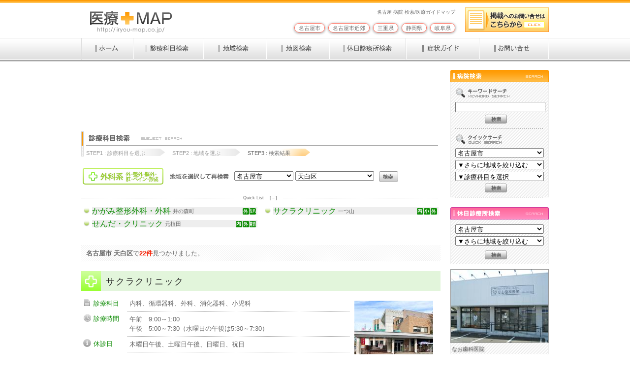

--- FILE ---
content_type: text/html
request_url: http://www.iryou-map.co.jp/search/kamoku/step3.php?kamoku=00005&area=5
body_size: 80456
content:
<!DOCTYPE html PUBLIC "-//W3C//DTD XHTML 1.0 Transitional//EN" "http://www.w3.org/TR/xhtml1/DTD/xhtml1-transitional.dtd">
<html xmlns="http://www.w3.org/1999/xhtml" lang="ja" xml:lang="ja">
<head>
<meta http-equiv="Content-Type" content="text/html; charset=EUC-JP" />
<meta http-equiv="content-style-type" content="text/css; charset=EUC-JP" />
<title>名古屋市 天白区の外科・整形外科・形成 - 検索は医療マップ</title>
<meta name="description" content="名古屋市の病院マップ。愛知県、三重県、静岡県、岐阜県の病院マップ。病院・薬局・介護など医療機関の情報20,000件以上。">
<meta name="keywords" content="愛知県,名古屋市,熱田区,北区,昭和区,千種区,天白区,中川区,中区,中村区,西区,東区,瑞穂区,緑区,港区,南区,名東区,守山区,名古屋市近郊,尾張旭市,春日井市,瀬戸市,日進市,東郷町,長久手町,北名古屋市,清須市,西春日井郡,海部郡,津島市,愛西市,弥富市,三重県,四日市市,菰野町,川越町,岐阜県,医療,医療機関,医療ガイド,医療マップ,医療MAP,病院,医院,医者,クリニック,内科,小児科,外科,整形外科,脳神経外科,肛門科,形成外科,産婦人科,胃腸科,消化器科,心療内科,精神科,神経科,神経内科,リハビリ科,耳鼻咽喉科,皮膚科,泌尿器科,性病科,眼科,アレルギー科,人工透析,人間ドック,美容外科,歯医者,歯科,矯正歯科,調剤薬局,漢方薬,接骨院,鍼灸院,整体,カイロプラクティック,動物病院,介護サービス">
<meta name="viewport" content="width=device-width, initial-scale=1, maximum-scale=1"><script type="text/javascript" src="/common/lightbox/js/prototype.js"></script>
<script type="text/javascript" src="/common/lightbox/js/scriptaculous.js?load=effects,builder"></script>
<link type="text/css" href="../../common/css/import.css" rel="stylesheet" media="all" />
<script type="text/javascript" src="../../common/js/smartRollover.js"></script>
<script type="text/javascript" src="../../common/lightbox/js/lightbox.js"></script>
<link rel="stylesheet" href="../../common/lightbox/css/lightbox.css" type="text/css" media="screen" />
</head>
<body class="DIRNAME" id="FILENAME">
<script type="text/javascript">
  window.___gcfg = {lang: 'ja'};

  (function() {
    var po = document.createElement('script'); po.type = 'text/javascript'; po.async = true;
    po.src = 'https://apis.google.com/js/plusone.js';
    var s = document.getElementsByTagName('script')[0]; s.parentNode.insertBefore(po, s);
  })();
</script>
<div id="document">

<!-- Google tag (gtag.js) -->
<script async src="https://www.googletagmanager.com/gtag/js?id=G-3X7ZFLEBHT"></script>
<script>
  window.dataLayer = window.dataLayer || [];
  function gtag(){dataLayer.push(arguments);}
  gtag('js', new Date());

  gtag('config', 'G-3X7ZFLEBHT');
</script>
<a name="top"></a>
<div id="header">
<p id="description">名古屋 病院 検索/医療ガイドマップ</p>
<h1 id="siteTitle"><a href="/"><img src="/common/img/logo.gif" width="195" height="64" alt="名古屋 病院 検索/医療ガイドマップ" /></a></h1>
<ul id="headerNavi">
<li class="item01"><a href="/service/"><img src="/common/img/keisai_off.gif" width="170" height="50" /></a></li>
</ul>
<div id="prefNavi">
<a href="/search/area_g/index.php?g=100">名古屋市</a>
<a href="/search/area_g/index.php?g=101">名古屋市近郊</a>
<a href="/mie/">三重県</a>
<a href="/shizuoka/">静岡県</a>
<a href="/gifu/">岐阜県</a>
</div>
<!-- /#header --></div>

<ul id="globalnavi">
<li class="item01"><a href="/"><img src="/common/img/gnavi01_off.gif" width="106" height="45" alt="ホーム" /></a></li>
<li class="item02"><a href="/search/kamoku/"><img src="/common/img/gnavi02_off.gif" width="142" height="45" alt="診療科目検索" /></a></li>
<li class="item03"><a href="/search/area/"><img src="/common/img/gnavi03_off.gif" width="128" height="45" alt="地域検索" /></a></li>
<li class="item04"><a href="/search/map/"><img src="/common/img/gnavi04_off.gif" width="128" height="45" alt="地図検索" /></a></li>
<li class="item05"><a href="/search/kyuujitu/"><img src="/common/img/gnavi05_off.gif" width="156" height="45" alt="休日診療所検索" /></a></li>
<li class="item06"><a href="/guide/"><img src="/common/img/gnavi06_off.gif" width="149" height="45" alt="症状ガイド" /></a></li>
<li class="item07"><a href="/form/"><img src="/common/img/gnavi07_off.gif" width="141" height="45" alt="お問い合わせ" /></a></li>
<!-- /#globalnavi --></ul>


<div id="contents">

<div id="special-banner" class="pt_none">

<script async src="//pagead2.googlesyndication.com/pagead/js/adsbygoogle.js"></script>
<!-- 728x90, 作成済み 10/04/06 -->
<ins class="adsbygoogle"
     style="display:inline-block;width:728px;height:90px"
     data-ad-client="ca-pub-7131111405580617"
     data-ad-slot="9449964901"></ins>
<script>
(adsbygoogle = window.adsbygoogle || []).push({});
</script>

<!--
<a href="http://tr.webantenna.info/rd?waad=Qo4UHpNz&ga=WAFE8v-1" target="_blank" onclick="javascript:_gaq.push(['_trackPageview','/bannerads/njb/top_banner']);">
<img src="/common/img/banner/top-banner-njb.gif" alt="NJBナース人材バンクに今すぐ登録しよう！" />
</a>-->
</div>		<!--special-banner-->

<script type="text/javascript"><!--
google_ad_client = "ca-pub-7131111405580617";
/* メインヘッダー＆フッター */
google_ad_slot = "0033799399";
google_ad_width = 728;
google_ad_height = 15;
//-->
</script>
<script type="text/javascript"
src="http://pagead2.googlesyndication.com/pagead/show_ads.js">
</script>
<div id="subject">
<div id="subjectCnt">
<div id="subjectMain">
<h3><img src="../../common/img/title01.gif" alt="診療科目検索" width="715" height="30" /></h3>
<ul id="flow-pan" class="f-clear">
<li class="off first"><span class="fat">STEP1 : </span>診療科目を選ぶ</li>
<li class="off"><span class="fat">STEP2 : </span>地域を選ぶ</li>
<li class="on"><span class="fat">STEP3 : </span>検索結果</li>
</ul>
</div>
</div>
</div>
<div id="kamoku_area">
<table cellpadding="0" cellspacing="0" border="0" class="research">
<tr>
	<td>
		<img src="img/s_gekakei.png" alt="外科・整形外科・形成" width="170" height="40" />
	</td>
	<td class="pt10">
		<img src="../img/search_title.gif" alt="地域を変更して再検索" width="141" height="21" />
	</td>
	<td class="pt10">

<script type="text/javascript">
<!--
function ch_asbox(gid,sbn) {
	var gid, sbn;
	var obj = document.getElementsByName(sbn);
	obj[0].length = 0;
	if (gid == 100) {
		obj[0].options[0] = new Option();
		obj[0].options[0].value="8";			
		obj[0].options[0].text="中村区";
		obj[0].options[1] = new Option();
		obj[0].options[1].value="6";			
		obj[0].options[1].text="中川区";
		obj[0].options[2] = new Option();
		obj[0].options[2].value="1";			
		obj[0].options[2].text="熱田区";
		obj[0].options[3] = new Option();
		obj[0].options[3].value="7";			
		obj[0].options[3].text="中区";
		obj[0].options[4] = new Option();
		obj[0].options[4].value="9";			
		obj[0].options[4].text="西区";
		obj[0].options[5] = new Option();
		obj[0].options[5].value="2";			
		obj[0].options[5].text="北区";
		obj[0].options[6] = new Option();
		obj[0].options[6].value="10";			
		obj[0].options[6].text="東区";
		obj[0].options[7] = new Option();
		obj[0].options[7].value="4";			
		obj[0].options[7].text="千種区";
		obj[0].options[8] = new Option();
		obj[0].options[8].value="15";			
		obj[0].options[8].text="名東区";
		obj[0].options[9] = new Option();
		obj[0].options[9].value="16";			
		obj[0].options[9].text="守山区";
		obj[0].options[10] = new Option();
		obj[0].options[10].value="3";			
		obj[0].options[10].text="昭和区";
		obj[0].options[11] = new Option();
		obj[0].options[11].value="11";			
		obj[0].options[11].text="瑞穂区";
		obj[0].options[12] = new Option();
		obj[0].options[12].value="13";			
		obj[0].options[12].text="港区";
		obj[0].options[13] = new Option();
		obj[0].options[13].value="14";			
		obj[0].options[13].text="南区";
		obj[0].options[14] = new Option();
		obj[0].options[14].value="5";			
		obj[0].options[14].text="天白区";
		obj[0].options[15] = new Option();
		obj[0].options[15].value="12";			
		obj[0].options[15].text="緑区";
	}
	if (gid == 101) {
		obj[0].options[0] = new Option();
		obj[0].options[0].value="20";			
		obj[0].options[0].text="尾張旭市";
		obj[0].options[1] = new Option();
		obj[0].options[1].value="21";			
		obj[0].options[1].text="春日井市";
		obj[0].options[2] = new Option();
		obj[0].options[2].value="22";			
		obj[0].options[2].text="瀬戸市";
		obj[0].options[3] = new Option();
		obj[0].options[3].value="23";			
		obj[0].options[3].text="日進市";
		obj[0].options[4] = new Option();
		obj[0].options[4].value="24";			
		obj[0].options[4].text="愛知郡東郷町";
		obj[0].options[5] = new Option();
		obj[0].options[5].value="25";			
		obj[0].options[5].text="長久手市";
		obj[0].options[6] = new Option();
		obj[0].options[6].value="27";			
		obj[0].options[6].text="稲沢市";
		obj[0].options[7] = new Option();
		obj[0].options[7].value="28";			
		obj[0].options[7].text="北名古屋市";
		obj[0].options[8] = new Option();
		obj[0].options[8].value="29";			
		obj[0].options[8].text="清須市";
		obj[0].options[9] = new Option();
		obj[0].options[9].value="30";			
		obj[0].options[9].text="西春日井郡豊山町";
		obj[0].options[10] = new Option();
		obj[0].options[10].value="33";			
		obj[0].options[10].text="あま市";
		obj[0].options[11] = new Option();
		obj[0].options[11].value="32";			
		obj[0].options[11].text="海部郡大治町";
		obj[0].options[12] = new Option();
		obj[0].options[12].value="35";			
		obj[0].options[12].text="津島市";
		obj[0].options[13] = new Option();
		obj[0].options[13].value="36";			
		obj[0].options[13].text="愛西市";
		obj[0].options[14] = new Option();
		obj[0].options[14].value="37";			
		obj[0].options[14].text="弥富市";
		obj[0].options[15] = new Option();
		obj[0].options[15].value="38";			
		obj[0].options[15].text="海部郡蟹江町";
		obj[0].options[16] = new Option();
		obj[0].options[16].value="34";			
		obj[0].options[16].text="海部郡飛島村";
		obj[0].options[17] = new Option();
		obj[0].options[17].value="39";			
		obj[0].options[17].text="小牧市";
		obj[0].options[18] = new Option();
		obj[0].options[18].value="40";			
		obj[0].options[18].text="江南市";
		obj[0].options[19] = new Option();
		obj[0].options[19].value="41";			
		obj[0].options[19].text="犬山市";
		obj[0].options[20] = new Option();
		obj[0].options[20].value="42";			
		obj[0].options[20].text="岩倉市";
		obj[0].options[21] = new Option();
		obj[0].options[21].value="44";			
		obj[0].options[21].text="丹羽郡扶桑町";
		obj[0].options[22] = new Option();
		obj[0].options[22].value="45";			
		obj[0].options[22].text="丹羽郡大口町";
		obj[0].options[23] = new Option();
		obj[0].options[23].value="47";			
		obj[0].options[23].text="一宮市";
		obj[0].options[24] = new Option();
		obj[0].options[24].value="46";			
		obj[0].options[24].text="みよし市";
		obj[0].options[25] = new Option();
		obj[0].options[25].value="48";			
		obj[0].options[25].text="豊田市";
		obj[0].options[26] = new Option();
		obj[0].options[26].value="54";			
		obj[0].options[26].text="豊明市";
		obj[0].options[27] = new Option();
		obj[0].options[27].value="49";			
		obj[0].options[27].text="大府市";
		obj[0].options[28] = new Option();
		obj[0].options[28].value="53";			
		obj[0].options[28].text="東海市";
		obj[0].options[29] = new Option();
		obj[0].options[29].value="52";			
		obj[0].options[29].text="刈谷市";
		obj[0].options[30] = new Option();
		obj[0].options[30].value="55";			
		obj[0].options[30].text="知立市";
		obj[0].options[31] = new Option();
		obj[0].options[31].value="51";			
		obj[0].options[31].text="安城市";
		obj[0].options[32] = new Option();
		obj[0].options[32].value="50";			
		obj[0].options[32].text="岡崎市";
		obj[0].options[33] = new Option();
		obj[0].options[33].value="58";			
		obj[0].options[33].text="額田郡幸田町";
		obj[0].options[34] = new Option();
		obj[0].options[34].value="60";			
		obj[0].options[34].text="豊橋市";
		obj[0].options[35] = new Option();
		obj[0].options[35].value="61";			
		obj[0].options[35].text="豊川市";
		obj[0].options[36] = new Option();
		obj[0].options[36].value="62";			
		obj[0].options[36].text="西尾市";
		obj[0].options[37] = new Option();
		obj[0].options[37].value="63";			
		obj[0].options[37].text="碧南市";
		obj[0].options[38] = new Option();
		obj[0].options[38].value="59";			
		obj[0].options[38].text="半田市";
		obj[0].options[39] = new Option();
		obj[0].options[39].value="65";			
		obj[0].options[39].text="知多市";
		obj[0].options[40] = new Option();
		obj[0].options[40].value="71";			
		obj[0].options[40].text="知多郡東浦町";
		obj[0].options[41] = new Option();
		obj[0].options[41].value="72";			
		obj[0].options[41].text="知多郡阿久比町";
		obj[0].options[42] = new Option();
		obj[0].options[42].value="97";			
		obj[0].options[42].text="知多地方";
		obj[0].options[43] = new Option();
		obj[0].options[43].value="98";			
		obj[0].options[43].text="西三河地方";
		obj[0].options[44] = new Option();
		obj[0].options[44].value="99";			
		obj[0].options[44].text="東三河地方";
	}
	if (gid == 102) {
		obj[0].options[0] = new Option();
		obj[0].options[0].value="101";			
		obj[0].options[0].text="四日市市";
		obj[0].options[1] = new Option();
		obj[0].options[1].value="102";			
		obj[0].options[1].text="三重郡菰野町";
		obj[0].options[2] = new Option();
		obj[0].options[2].value="103";			
		obj[0].options[2].text="三重郡川越町";
		obj[0].options[3] = new Option();
		obj[0].options[3].value="104";			
		obj[0].options[3].text="三重郡朝日町";
		obj[0].options[4] = new Option();
		obj[0].options[4].value="115";			
		obj[0].options[4].text="桑名郡木曽岬町";
		obj[0].options[5] = new Option();
		obj[0].options[5].value="105";			
		obj[0].options[5].text="桑名市";
		obj[0].options[6] = new Option();
		obj[0].options[6].value="113";			
		obj[0].options[6].text="いなべ市";
		obj[0].options[7] = new Option();
		obj[0].options[7].value="114";			
		obj[0].options[7].text="員弁郡東員町";
		obj[0].options[8] = new Option();
		obj[0].options[8].value="110";			
		obj[0].options[8].text="津市";
		obj[0].options[9] = new Option();
		obj[0].options[9].value="106";			
		obj[0].options[9].text="鈴鹿市";
		obj[0].options[10] = new Option();
		obj[0].options[10].value="107";			
		obj[0].options[10].text="松阪市";
		obj[0].options[11] = new Option();
		obj[0].options[11].value="111";			
		obj[0].options[11].text="伊勢市";
		obj[0].options[12] = new Option();
		obj[0].options[12].value="108";			
		obj[0].options[12].text="伊賀市";
		obj[0].options[13] = new Option();
		obj[0].options[13].value="109";			
		obj[0].options[13].text="名張市";
		obj[0].options[14] = new Option();
		obj[0].options[14].value="112";			
		obj[0].options[14].text="亀山市";
		obj[0].options[15] = new Option();
		obj[0].options[15].value="142";			
		obj[0].options[15].text="中勢地方";
		obj[0].options[16] = new Option();
		obj[0].options[16].value="143";			
		obj[0].options[16].text="南勢地方";
		obj[0].options[17] = new Option();
		obj[0].options[17].value="144";			
		obj[0].options[17].text="東紀州地方";
	}
	if (gid == 103) {
		obj[0].options[0] = new Option();
		obj[0].options[0].value="151";			
		obj[0].options[0].text="静岡市葵区";
		obj[0].options[1] = new Option();
		obj[0].options[1].value="152";			
		obj[0].options[1].text="静岡市駿河区";
		obj[0].options[2] = new Option();
		obj[0].options[2].value="153";			
		obj[0].options[2].text="静岡市清水区";
		obj[0].options[3] = new Option();
		obj[0].options[3].value="154";			
		obj[0].options[3].text="藤枝市";
		obj[0].options[4] = new Option();
		obj[0].options[4].value="155";			
		obj[0].options[4].text="焼津市";
		obj[0].options[5] = new Option();
		obj[0].options[5].value="156";			
		obj[0].options[5].text="島田市";
		obj[0].options[6] = new Option();
		obj[0].options[6].value="169";			
		obj[0].options[6].text="牧之原市";
		obj[0].options[7] = new Option();
		obj[0].options[7].value="170";			
		obj[0].options[7].text="榛原郡吉田町";
		obj[0].options[8] = new Option();
		obj[0].options[8].value="157";			
		obj[0].options[8].text="富士市";
		obj[0].options[9] = new Option();
		obj[0].options[9].value="160";			
		obj[0].options[9].text="富士宮市";
		obj[0].options[10] = new Option();
		obj[0].options[10].value="158";			
		obj[0].options[10].text="沼津市";
		obj[0].options[11] = new Option();
		obj[0].options[11].value="159";			
		obj[0].options[11].text="三島市";
		obj[0].options[12] = new Option();
		obj[0].options[12].value="162";			
		obj[0].options[12].text="磐田市";
		obj[0].options[13] = new Option();
		obj[0].options[13].value="163";			
		obj[0].options[13].text="掛川市";
		obj[0].options[14] = new Option();
		obj[0].options[14].value="165";			
		obj[0].options[14].text="菊川市";
		obj[0].options[15] = new Option();
		obj[0].options[15].value="167";			
		obj[0].options[15].text="御前崎市";
		obj[0].options[16] = new Option();
		obj[0].options[16].value="197";			
		obj[0].options[16].text="浜松市中央区";
		obj[0].options[17] = new Option();
		obj[0].options[17].value="198";			
		obj[0].options[17].text="浜松市浜名区";
		obj[0].options[18] = new Option();
		obj[0].options[18].value="199";			
		obj[0].options[18].text="浜松市天竜区";
		obj[0].options[19] = new Option();
		obj[0].options[19].value="191";			
		obj[0].options[19].text="西部地方";
		obj[0].options[20] = new Option();
		obj[0].options[20].value="192";			
		obj[0].options[20].text="中部地方";
		obj[0].options[21] = new Option();
		obj[0].options[21].value="193";			
		obj[0].options[21].text="東部地方";
		obj[0].options[22] = new Option();
		obj[0].options[22].value="194";			
		obj[0].options[22].text="伊豆地方";
	}
	if (gid == 104) {
		obj[0].options[0] = new Option();
		obj[0].options[0].value="206";			
		obj[0].options[0].text="岐阜市";
		obj[0].options[1] = new Option();
		obj[0].options[1].value="207";			
		obj[0].options[1].text="大垣市";
		obj[0].options[2] = new Option();
		obj[0].options[2].value="208";			
		obj[0].options[2].text="各務原市";
		obj[0].options[3] = new Option();
		obj[0].options[3].value="209";			
		obj[0].options[3].text="多治見市";
		obj[0].options[4] = new Option();
		obj[0].options[4].value="210";			
		obj[0].options[4].text="高山市";
		obj[0].options[5] = new Option();
		obj[0].options[5].value="211";			
		obj[0].options[5].text="可児市";
		obj[0].options[6] = new Option();
		obj[0].options[6].value="212";			
		obj[0].options[6].text="関市";
		obj[0].options[7] = new Option();
		obj[0].options[7].value="201";			
		obj[0].options[7].text="岐阜地方";
		obj[0].options[8] = new Option();
		obj[0].options[8].value="202";			
		obj[0].options[8].text="西濃地方";
		obj[0].options[9] = new Option();
		obj[0].options[9].value="203";			
		obj[0].options[9].text="中濃地方";
		obj[0].options[10] = new Option();
		obj[0].options[10].value="204";			
		obj[0].options[10].text="東濃地方";
		obj[0].options[11] = new Option();
		obj[0].options[11].value="205";			
		obj[0].options[11].text="飛騨地方";
	}
}
//-->
</script>
		<form name="form_re_area" method="post" action="/search/kamoku/step3.php">
		<!-- $nAreaHit = 1-->
		<!-- $selectAreaGName = 名古屋市-->
		<!-- $selectAreaGid = 100-->
		<select name="select_re_group" style="width:120px;" onchange="ch_asbox(this[this.selectedIndex].value,'select_re_area')" >
			<option value="100" selected>名古屋市</option>
			<option value="101">名古屋市近郊</option>
			<option value="102">三重県</option>
			<option value="103">静岡県</option>
			<option value="104">岐阜県</option>
		</select>
		<select name="select_re_area" style="width:160px;" onChange="focus_skip('re_search')">
<!--			<option>▼地域を再選択</option>-->
			<option value="8">中村区</option>
			<option value="6">中川区</option>
			<option value="1">熱田区</option>
			<option value="7">中区</option>
			<option value="9">西区</option>
			<option value="2">北区</option>
			<option value="10">東区</option>
			<option value="4">千種区</option>
			<option value="15">名東区</option>
			<option value="16">守山区</option>
			<option value="3">昭和区</option>
			<option value="11">瑞穂区</option>
			<option value="13">港区</option>
			<option value="14">南区</option>
			<option value="5"selected>天白区</option>
			<option value="12">緑区</option>
		</select>
<!--		<input type="text" name="test" value="" />-->
	</td>
	<td class="pt10"><input name="imageField" type="image" src="../img/search_on.gif" alt="検索" width="39" height="21" border="0" hspace="10" id="re_search">
		<input type="hidden" name="mode" value="re_area">
		<input type="hidden" name="kamoku" value="00005">
	</form>
	</td>
</tr>
</table>
<style>
#kamoku_area #prime_area {
	width:726px;
/*	padding: 8px 2px;*/
	padding: 0 2px;
/*	background-color: #FFC;*/
/*	border:1px solid #EEE;
	border-radius:3px;
	-moz-border-radius: 3px;
	-webkit-border-radius: 3px;
	-o-border-radius: 3px;
	-ms-border-radius: 3px;*/
/*}
#prime_area {*/
  -webkit-transition: all 0.4s;
  -moz-transition: all 0.4s;
  -ms-transition: all 0.4s;
  -o-transition: all 0.4s;
  transition: all 0.4s;
  margin: 0 0 0 0;
  padding: 0;
  list-style: none;
}
#kamoku_area #prime_area .primebox {
/*	position:relative;*/
	width:358px;
/*	min-height:32px;*/
	margin-bottom:2px;
/*	margin-right:10px;*/
	float:left;
}
#kamoku_area #prime_area a {
	text-decoration:none !important;
}
#kamoku_area #prime_area a:hover {
/*	font-weight:bold;*/
	text-shadow: 0px 0px 3px #CCCC9F;
/*	filter:alpha(opacity=50);
    -moz-opacity: 0.5;
    opacity: 0.5;*/
}
#kamoku_area #prime_area .prime_bg {
/*	background:url(../img/primebox/bg_byouin.gif);*/
	background:url(../img/primebox/bg_gbase.gif) bottom left repeat-x;
/*	background:url(../img/primebox/bg_gbase.jpg) bottom left repeat-x;*/
}
#kamoku_area #prime_area .gicon {
	padding:4px;
	float:left;
	background-color:#FFF;
}
#kamoku_area #prime_area .kicon {
/*	margin-top:1px;*/
	margin-top:8px;
	margin-right:2px;
/*	margin-bottom:1px;*/
	float:right;
}
#kamoku_area #prime_area .primebox .hos_name_box {
	color:#0D8B04;
	max-width:265px;
	left:32px;
	float:left;
}
#kamoku_area #prime_area .primebox .hos_name_box_style_L {
	margin-top:5px;
	font-size:125%;
}
#kamoku_area #prime_area .primebox .hos_name_box_style_M {
	margin-top:7px;
	font-size:105%;
}
#kamoku_area #prime_area .primebox .hos_name_box_style_S {
	margin-top:8px;
	font-size:90%;
}
#kamoku_area #prime_area .primebox .hos_name_box_style_SS {
	margin-top:10px;
	font-size:70%;
}
#kamoku_area #prime_area .primebox .street_name_box {
	margin-top:8px;
	margin-left:4px;
/*	margin-right:2px;*/
/*	margin-bottom:1px;*/
/*	float:right;*/
	float:left;
	line-height: 120% !important;
}
#kamoku_area #bt_prime_area {
/*	background-color:#FFF;*/
	font-size:70%;
	text-align:center;
	margin:0 4px 8px 0;
/*	cursor:pointer;*/
	background:url(../img/primebox/gdot.gif) center center repeat-x;
}
#kamoku_area #bt_prime_area label {
	cursor:pointer;
}
/*
#kamoku_area #bt_prime_area #accordion_toggle1 {
	background-color:#FFF;
}
*/
/*
#accordion .accordion_content {
	overflow: hidden;
}
*/
input[type="checkbox"].on-off{
  display: none;
}
input[type="checkbox"].on-off + ul{
  height: 0;
  overflow: hidden;
}
input[type="checkbox"].on-off:checked + ul{
  height: 68px;
}
</style>
<script type="text/javascript">
function acd_label_chg() {
	var ele = document.getElementById("acd_label");
	if(ele.innerText == '　 Quick List 　[＋] 　') {
		ele.innerText = '　 Quick List 　[－] 　';
	} else {
		ele.innerText = '　 Quick List 　[＋] 　';
	}
}
</script>
<div id="accordion" style="text-align:center">
<div id="bt_prime_area" class="accordion_toggle"><label id="acd_label" for="Panel1" style="background-color:#FFF;" onclick="acd_label_chg()">　 Quick List 　[－] 　</label></div>
<input type="checkbox" id="Panel1" class="on-off" checked/>
<ul id="prime_area">
<div class="primebox prime_bg mr10">
	<div class="gicon"><img src="../img/primebox/gicon_byouin.png" width="14" height="16" /></div>
	<a href="#h5032">
	<div class="hos_name_box hos_name_box_style_L">かがみ整形外科・外科</div>
	<div class="street_name_box txtM">井の森町</div>
	</a>
	<div class="kicon"><img src="../img/primebox/kicon5.png" width="14" height="14" title="外科・整形外科・形成" alt="外科・整形外科・形成" /><img src="../img/primebox/kicon9.png" width="14" height="14" title="リハビリ科" alt="リハビリ科" /></div>
</div>
<div class="primebox prime_bg">
	<div class="gicon"><img src="../img/primebox/gicon_byouin.png" width="14" height="16" /></div>
	<a href="#h5009">
	<div class="hos_name_box hos_name_box_style_L">サクラクリニック</div>
	<div class="street_name_box txtM">一つ山</div>
	</a>
	<div class="kicon"><img src="../img/primebox/kicon3.png" width="14" height="14" title="内科" alt="内科" /><img src="../img/primebox/kicon4.png" width="14" height="14" title="小児科" alt="小児科" /><img src="../img/primebox/kicon5.png" width="14" height="14" title="外科・整形外科・形成" alt="外科・整形外科・形成" /></div>
</div>
<div class="primebox prime_bg mr10">
	<div class="gicon"><img src="../img/primebox/gicon_byouin.png" width="14" height="16" /></div>
	<a href="#h5012">
	<div class="hos_name_box hos_name_box_style_L">せんだ・クリニック</div>
	<div class="street_name_box txtM">元植田</div>
	</a>
	<div class="kicon"><img src="../img/primebox/kicon3.png" width="14" height="14" title="内科" alt="内科" /><img src="../img/primebox/kicon5.png" width="14" height="14" title="外科・整形外科・形成" alt="外科・整形外科・形成" /><img src="../img/primebox/kicon7.png" width="14" height="14" title="胃腸科・消化器科" alt="胃腸科・消化器科" /></div>
</div>
<br clear="all" />
</ul>
</div>
<!--<br clear="all" />-->

<div class="searchList mt15 mb20">
<strong>名古屋市 天白区</strong>で<font color="#F41F03"><span class="large"><strong>22件</strong></span></font>見つかりました。
</div>



<!--	Block	//-->
<a name="h5009"></a>
<table width="730" border="0" cellpadding="0" cellspacing="0" height="40" class="listHead">
<tr>
	<th width="25"><img src="/search/img/byouin_title_l.gif" width="40" height="40"></th>
<!--	<td bgcolor="#E2F5DB"><h5><font color="#222">サクラクリニック</font></h5>	-->
	<td style="background-color:#E2F5DB;"><h5><font color="#222">サクラクリニック</font></h5>
	</td>
</tr>
</table>
<table width="730" border="0" cellpadding="0" cellspacing="0">
<tr>
	<td rowspan="2">
		<table width="545" border="0" cellspacing="0" cellpadding="0" class="listTable">
		<tr>
			<th width="86" valign="middle"><img src="/search/img/icon01.gif" width="16" height="16" class="pr05" /><font color="#0D8B04">診療科目</font></th>
			<td colspan="2" bgcolor="#FFFFFF" class="kekka_text">内科、循環器科、外科、消化器科、小児科</td>
			</tr>
		<tr>
			<th width="86" valign="middle"><img src="/search/img/icon02.gif" width="16" height="16" class="pr05" /><font color="#0D8B04">診療時間</font></th>
			<td colspan="2" bgcolor="#FFFFFF" class="kekka_text">午前　9:00～1:00<br>
午後　5:00～7:30（水曜日の午後は5:30～7:30）</td>
			</tr>
		<tr>
			<th width="86" valign="middle"><img src="/search/img/icon03.gif" width="16" height="16" class="pr05" /><font color="#0D8B04">休診日</font></th>
			<td colspan="2" bgcolor="#FFFFFF" class="kekka_text">木曜日午後、土曜日午後、日曜日、祝日</td>
					</tr>
		<tr>
			<th width="86" valign="middle"><img src="/search/img/icon04.gif" width="16" height="16" class="pr05" /><font color="#0D8B04">住所</font></th>
			<td bgcolor="#FFFFFF" class="kekka_text"><a href="/search/map/display.php?id=5009">愛知県名古屋市天白区一つ山2-6</a></td>
		</tr>
		<tr>
			<th width="86" valign="middle"><img src="/search/img/icon05.gif" width="16" height="16" class="pr05" /><font color="#0D8B04">TEL</font></th>
			<td bgcolor="#FFFFFF" class="kekka_text">052-801-3931 　予約専用TEL：050-5840-3800</td>
		</tr>
		</table>
	</td>
	<td width="185">
		<a href="../../image.php?id=4909" rel="lightbox[5009]" title="サクラクリニック"><img src="../../image.php?id=4909&mode=3&wh=3" class="p10" /></a>
		<a href="../../image.php?id=4910" rel="lightbox[5009]" title="サクラクリニック"></a>
		<div class="pl10 txtM">&gt;&gt;&nbsp;写真をクリックして拡大表示</div>
	</td>
</tr>
<tr>
	<td align="right" class="p10">
<div style=" padding-left:2px;" class="mb10">
	<a href="/search/map/display.php?id=5009"><img src="/search/img/kekka_table_map_off.gif" alt="地図" name="map1" width="75" height="20" id="map1" class="mt05" style="margin-right:1px;"></a> 
	<a href="http://www.sakura-cl.com/"target="_blank"><img src="/search/img/kekka_table_hp_off.gif" alt="HP" name="hp1" width="75" height="20" class="mt05" style="margin-right:2px;"></a> 
	<br/>
</div>
	</td>
</tr>
</table>


<!--	Block	//-->
<a name="h5012"></a>
<table width="730" border="0" cellpadding="0" cellspacing="0" height="40" class="listHead">
<tr>
	<th width="25"><img src="/search/img/byouin_title_l.gif" width="40" height="40"></th>
<!--	<td bgcolor="#E2F5DB"><h5><font color="#222">せんだ・クリニック</font></h5>	-->
	<td style="background-color:#E2F5DB;"><h5><font color="#222">せんだ・クリニック</font></h5>
	</td>
</tr>
</table>
<table width="730" border="0" cellpadding="0" cellspacing="0">
<tr>
	<td rowspan="2">
		<table width="545" border="0" cellspacing="0" cellpadding="0" class="listTable">
		<tr>
			<th width="86" valign="middle"><img src="/search/img/icon01.gif" width="16" height="16" class="pr05" /><font color="#0D8B04">診療科目</font></th>
			<td bgcolor="#FFFFFF" class="kekka_text">外科、内科、消化器科、肛門科</td>
			<td width="74" rowspan="5" align="right" bgcolor="#FFFFFF"><img src="/search/img_qr/005012.gif"></td></tr>
		<tr>
			<th width="86" valign="middle"><img src="/search/img/icon02.gif" width="16" height="16" class="pr05" /><font color="#0D8B04">診療時間</font></th>
			<td bgcolor="#FFFFFF" class="kekka_text">午前9:00～12:00&nbsp;&nbsp;&nbsp;&nbsp;午後4:00～7:00</td>
			</tr>
		<tr>
			<th width="86" valign="middle"><img src="/search/img/icon03.gif" width="16" height="16" class="pr05" /><font color="#0D8B04">休診日</font></th>
			<td bgcolor="#FFFFFF" class="kekka_text">土曜日午後、水曜日、日曜日、祝日</td>
					</tr>
		<tr>
			<th width="86" valign="middle"><img src="/search/img/icon04.gif" width="16" height="16" class="pr05" /><font color="#0D8B04">住所</font></th>
			<td bgcolor="#FFFFFF" class="kekka_text"><a href="/search/map/display.php?id=5012">愛知県名古屋市天白区元植田2-2314-1</a></td>
		</tr>
		<tr>
			<th width="86" valign="middle"><img src="/search/img/icon05.gif" width="16" height="16" class="pr05" /><font color="#0D8B04">TEL</font></th>
			<td bgcolor="#FFFFFF" class="kekka_text">052-847-2022</td>
		</tr>
		</table>
	</td>
	<td width="185">
		<a href="../../image.php?id=1262" rel="lightbox[5012]" title="せんだ・クリニック"><img src="../../image.php?id=1262&mode=3&wh=3" class="p10" /></a>
		<a href="../../image.php?id=1263" rel="lightbox[5012]" title="せんだ・クリニック"></a>
		<a href="../../image.php?id=1264" rel="lightbox[5012]" title="せんだ・クリニック"></a>
		<div class="pl10 txtM">&gt;&gt;&nbsp;写真をクリックして拡大表示</div>
	</td>
</tr>
<tr>
	<td align="right" class="p10">
<div style=" padding-left:2px;" class="mb10">
	<a href="/search/map/display.php?id=5012"><img src="/search/img/kekka_table_map_off.gif" alt="地図" name="map2" width="75" height="20" id="map2" class="mt05" style="margin-right:1px;"></a> 
	<a href="https://www.senda-clinic.com/"target="_blank"><img src="/search/img/kekka_table_hp_off.gif" alt="HP" name="hp2" width="75" height="20" class="mt05" style="margin-right:2px;"></a> 
	<br/>
</div>
	</td>
</tr>
</table>


<!--	Block	//-->
<a name="h5032"></a>
<table width="730" border="0" cellpadding="0" cellspacing="0" height="40" class="listHead">
<tr>
	<th width="25"><img src="/search/img/byouin_title_l.gif" width="40" height="40"></th>
<!--	<td bgcolor="#E2F5DB"><h5><font color="#222">かがみ整形外科・外科</font></h5>	-->
	<td style="background-color:#E2F5DB;"><h5><font color="#222">かがみ整形外科・外科</font></h5>
	</td>
</tr>
</table>
<table width="730" border="0" cellpadding="0" cellspacing="0">
<tr>
	<td rowspan="2">
		<table width="545" border="0" cellspacing="0" cellpadding="0" class="listTable">
		<tr>
			<th width="86" valign="middle"><img src="/search/img/icon01.gif" width="16" height="16" class="pr05" /><font color="#0D8B04">診療科目</font></th>
			<td colspan="2" bgcolor="#FFFFFF" class="kekka_text">整形外科、外科、リハビリテーション科、胃腸科、皮膚科<br>
泌尿器科、脳外科、放射線科</td>
			</tr>
		<tr>
			<th width="86" valign="middle"><img src="/search/img/icon02.gif" width="16" height="16" class="pr05" /><font color="#0D8B04">診療時間</font></th>
			<td colspan="2" bgcolor="#FFFFFF" class="kekka_text">午前9:00～12:00&nbsp;&nbsp;&nbsp;&nbsp;午後4:30～7:30</td>
			</tr>
		<tr>
			<th width="86" valign="middle"><img src="/search/img/icon03.gif" width="16" height="16" class="pr05" /><font color="#0D8B04">休診日</font></th>
			<td colspan="2" bgcolor="#FFFFFF" class="kekka_text">土曜日午後、日曜日、祝日</td>
					</tr>
		<tr>
			<th width="86" valign="middle"><img src="/search/img/icon04.gif" width="16" height="16" class="pr05" /><font color="#0D8B04">住所</font></th>
			<td bgcolor="#FFFFFF" class="kekka_text"><a href="/search/map/display.php?id=5032">愛知県名古屋市天白区井の森町201</a></td>
		</tr>
		<tr>
			<th width="86" valign="middle"><img src="/search/img/icon05.gif" width="16" height="16" class="pr05" /><font color="#0D8B04">TEL</font></th>
			<td bgcolor="#FFFFFF" class="kekka_text">052-895-8175</td>
		</tr>
		</table>
	</td>
	<td width="185">
		<a href="../../service/service3.php"><img src="/search/img/no_image.gif" width="160" height="120" class="p10" /></a>
	</td>
</tr>
<tr>
	<td align="right" class="p10">
<div style=" padding-left:2px;" class="mb10">
	<a href="/search/map/display.php?id=5032"><img src="/search/img/kekka_table_map_off.gif" alt="地図" name="map3" width="75" height="20" id="map3" class="mt05" style="margin-right:1px;"></a> 
	<a href="http://kagamiseikei.com/"target="_blank"><img src="/search/img/kekka_table_hp_off.gif" alt="HP" name="hp3" width="75" height="20" class="mt05" style="margin-right:2px;"></a> 
	<br/>
</div>
	</td>
</tr>
</table>

<a name="h5523"></a>
<div class="easy_ad_2 clearfix pb10">
<table cellpadding="0" cellspacing="0" border="0" width="725" class="bg_dot">
<tr>
	<td width="295"><p class="name"><font color="#0D8B04">あいちハートクリニック野並</font></p></td>
	<td><p class="address"><a href="/search/map/display.php?id=5523">愛知県名古屋市天白区古川町158</a></p></td>
	<td width="120"><p class="tel txtright">052-846-3810</p></td>
</tr>
</table></div>

<a name="h5029"></a>
<div class="easy_ad_2 clearfix pb10">
<table cellpadding="0" cellspacing="0" border="0" width="725" class="bg_dot">
<tr>
	<td width="295"><p class="name"><font color="#0D8B04">伊藤整形外科</font></p></td>
	<td><p class="address"><a href="/search/map/display.php?id=5029">愛知県名古屋市天白区植田南3-812</a></p></td>
	<td width="120"><p class="tel txtright">052-802-2811</p></td>
</tr>
</table></div>

<a name="h5030"></a>
<div class="easy_ad_2 clearfix pb10">
<table cellpadding="0" cellspacing="0" border="0" width="725" class="bg_dot">
<tr>
	<td width="295"><p class="name"><font color="#0D8B04">いなぐま整形外科クリニック</font></p></td>
	<td><p class="address"><a href="/search/map/display.php?id=5030">愛知県名古屋市天白区池場3-1215</a></p></td>
	<td width="120"><p class="tel txtright">052-801-8181</p></td>
</tr>
</table></div>

<a name="h5399"></a>
<div class="easy_ad_2 clearfix pb10">
<table cellpadding="0" cellspacing="0" border="0" width="725" class="bg_dot">
<tr>
	<td width="295"><p class="name"><font color="#0D8B04">植田西クリニック</font></p></td>
	<td><p class="address"><a href="/search/map/display.php?id=5399">愛知県名古屋市天白区植田西2-804</a></p></td>
	<td width="120"><p class="tel txtright">052-680-7220</p></td>
</tr>
</table></div>

<a name="h5515"></a>
<div class="easy_ad_2 clearfix pb10">
<table cellpadding="0" cellspacing="0" border="0" width="725" class="bg_dot">
<tr>
	<td width="295"><p class="name"><font color="#0D8B04">植田リハビリクリニック</font></p></td>
	<td><p class="address"><a href="/search/map/display.php?id=5515">愛知県名古屋市天白区元植田2-2405</a></p></td>
	<td width="120"><p class="tel txtright">052-740-5511</p></td>
</tr>
</table></div>

<a name="h5140"></a>
<div class="easy_ad_2 clearfix pb10">
<table cellpadding="0" cellspacing="0" border="0" width="725" class="bg_dot">
<tr>
	<td width="295"><p class="name"><font color="#0D8B04">江崎外科</font></p></td>
	<td><p class="address"><a href="/search/map/display.php?id=5140">愛知県名古屋市天白区原2-2901</a></p></td>
	<td width="120"><p class="tel txtright">052-803-2411</p></td>
</tr>
</table></div>

<a name="h5141"></a>
<div class="easy_ad_2 clearfix pb10">
<table cellpadding="0" cellspacing="0" border="0" width="725" class="bg_dot">
<tr>
	<td width="295"><p class="name"><font color="#0D8B04">おにたけ整形外科</font></p></td>
	<td><p class="address"><a href="/search/map/display.php?id=5141">愛知県名古屋市天白区御前場町258</a></p></td>
	<td width="120"><p class="tel txtright">052-803-2005</p></td>
</tr>
</table></div>

<a name="h5401"></a>
<div class="easy_ad_2 clearfix pb10">
<table cellpadding="0" cellspacing="0" border="0" width="725" class="bg_dot">
<tr>
	<td width="295"><p class="name"><font color="#0D8B04">さくらぎ整形外科</font></p></td>
	<td><p class="address"><a href="/search/map/display.php?id=5401">愛知県名古屋市天白区平針南4-1202</a></p></td>
	<td width="120"><p class="tel txtright">052-807-3939</p></td>
</tr>
</table></div>

<a name="h5383"></a>
<div class="easy_ad_2 clearfix pb10">
<table cellpadding="0" cellspacing="0" border="0" width="725" class="bg_dot">
<tr>
	<td width="295"><p class="name"><font color="#0D8B04">しばた整形外科</font></p></td>
	<td><p class="address"><a href="/search/map/display.php?id=5383">愛知県名古屋市天白区焼山2-1206</a></p></td>
	<td width="120"><p class="tel txtright">052-800-1200</p></td>
</tr>
</table></div>

<a name="h5011"></a>
<div class="easy_ad_2 clearfix pb10">
<table cellpadding="0" cellspacing="0" border="0" width="725" class="bg_dot">
<tr>
	<td width="295"><p class="name"><font color="#0D8B04">しまだ中央クリニック</font></p></td>
	<td><p class="address"><a href="/search/map/display.php?id=5011">愛知県名古屋市天白区保呂町1708-2</a></p></td>
	<td width="120"><p class="tel txtright">052-809-2561</p></td>
</tr>
</table></div>

<a name="h5105"></a>
<div class="easy_ad_2 clearfix pb10">
<table cellpadding="0" cellspacing="0" border="0" width="725" class="bg_dot">
<tr>
	<td width="295"><p class="name"><font color="#0D8B04">竹内外科内科クリニック</font></p></td>
	<td><p class="address"><a href="/search/map/display.php?id=5105">愛知県名古屋市天白区土原4-627</a></p></td>
	<td width="120"><p class="tel txtright">052-802-7613</p></td>
</tr>
</table></div>

<a name="h5522"></a>
<div class="easy_ad_2 clearfix pb10">
<table cellpadding="0" cellspacing="0" border="0" width="725" class="bg_dot">
<tr>
	<td width="295"><p class="name"><font color="#0D8B04">たけもと脳神経外科</font></p></td>
	<td><p class="address"><a href="/search/map/display.php?id=5522">愛知県名古屋市天白区元植田2-302</a></p></td>
	<td width="120"><p class="tel txtright">052-805-1570</p></td>
</tr>
</table></div>

<a name="h5143"></a>
<div class="easy_ad_2 clearfix pb10">
<table cellpadding="0" cellspacing="0" border="0" width="725" class="bg_dot">
<tr>
	<td width="295"><p class="name"><font color="#0D8B04">田森整形外科</font></p></td>
	<td><p class="address"><a href="/search/map/display.php?id=5143">愛知県名古屋市天白区島田1-1117</a></p></td>
	<td width="120"><p class="tel txtright">052-800-5550</p></td>
</tr>
</table></div>

<a name="h5514"></a>
<div class="easy_ad_2 clearfix pb10">
<table cellpadding="0" cellspacing="0" border="0" width="725" class="bg_dot">
<tr>
	<td width="295"><p class="name"><font color="#0D8B04">天白かんだ整形外科クリニック</font></p></td>
	<td><p class="address"><a href="/search/map/display.php?id=5514">愛知県名古屋市天白区高宮町1304</a></p></td>
	<td width="120"><p class="tel txtright">052-838-7211</p></td>
</tr>
</table></div>

<a name="h5144"></a>
<div class="easy_ad_2 clearfix pb10">
<table cellpadding="0" cellspacing="0" border="0" width="725" class="bg_dot">
<tr>
	<td width="295"><p class="name"><font color="#0D8B04">天白宮田クリニック</font></p></td>
	<td><p class="address"><a href="/search/map/display.php?id=5144">愛知県名古屋市天白区一本松2-1102</a></p></td>
	<td width="120"><p class="tel txtright">052-802-3311</p></td>
</tr>
</table></div>

<a name="h5453"></a>
<div class="easy_ad_2 clearfix pb10">
<table cellpadding="0" cellspacing="0" border="0" width="725" class="bg_dot">
<tr>
	<td width="295"><p class="name"><font color="#0D8B04">はやたクリニック</font></p></td>
	<td><p class="address"><a href="/search/map/display.php?id=5453">愛知県名古屋市天白区植田3-1603</a></p></td>
	<td width="120"><p class="tel txtright">052-838-5585</p></td>
</tr>
</table></div>

<a name="h5324"></a>
<div class="easy_ad_2 clearfix pb10">
<table cellpadding="0" cellspacing="0" border="0" width="725" class="bg_dot">
<tr>
	<td width="295"><p class="name"><font color="#0D8B04">元八事整形外科形成外科</font></p></td>
	<td><p class="address"><a href="/search/map/display.php?id=5324">愛知県名古屋市天白区元八事1-242</a></p></td>
	<td width="120"><p class="tel txtright">052-839-0550</p></td>
</tr>
</table></div>

<a name="h5145"></a>
<div class="easy_ad_2 clearfix pb10">
<table cellpadding="0" cellspacing="0" border="0" width="725" class="bg_dot">
<tr>
	<td width="295"><p class="name"><font color="#0D8B04">やまだ整形外科</font></p></td>
	<td><p class="address"><a href="/search/map/display.php?id=5145">愛知県名古屋市天白区荒池2-1607</a></p></td>
	<td width="120"><p class="tel txtright">052-800-1230</p></td>
</tr>
</table></div>

<a name="h5033"></a>
<div class="easy_ad_2 clearfix pb10">
<table cellpadding="0" cellspacing="0" border="0" width="725" class="bg_dot">
<tr>
	<td width="295"><p class="name"><font color="#0D8B04">ゆうファミリアクリニック</font></p></td>
	<td><p class="address"><a href="/search/map/display.php?id=5033">愛知県名古屋市天白区植田1-2116</a></p></td>
	<td width="120"><p class="tel txtright">052-801-1388</p></td>
</tr>
</table></div>

<div class="mt30 pt_only">
</div>
</div>
<br />
<script type="text/javascript"><!--
google_ad_client = "ca-pub-7131111405580617";
/* メインフッター */
google_ad_slot = "7801229221";
google_ad_width = 728;
google_ad_height = 15;
//-->
</script>
<script type="text/javascript"
src="http://pagead2.googlesyndication.com/pagead/show_ads.js">
</script><!-- /#contents --></div>

<div id="navigation" class="mt20 mb20">
<style type="text/css">
<!--
-->
</style>
<script type="text/javascript">
<!--
function submit_quick() {
	var area   = document.form_quick1.select_area.value;
	var kamoku = document.form_quick1.select_kamoku.value;

	if("0"==area || ""==kamoku)
	{
		alert("地域と科目の両方選択してください。");
		return false;
	}
	return true;
}

function submit_keyword() {
	var keyword = document.form_keyword.input_keyword.value;
	if( "" == keyword )
	{
		alert("キーワードを入力してください。");
		return false;
	}
	return true;
}

function focus_skip(sb) {
	var element = document.getElementById(sb);
	element.focus();
}

function ch_sbox(gid,sbn) {	//	NEW
	var gid, sbn;
	var obj = document.getElementById(sbn);
	obj.length = 1;
	if (gid == 100) {
		obj.options[1] = new Option();
		obj.options[1].value="8";			
		obj.options[1].text="中村区";
		obj.options[2] = new Option();
		obj.options[2].value="6";			
		obj.options[2].text="中川区";
		obj.options[3] = new Option();
		obj.options[3].value="1";			
		obj.options[3].text="熱田区";
		obj.options[4] = new Option();
		obj.options[4].value="7";			
		obj.options[4].text="中区";
		obj.options[5] = new Option();
		obj.options[5].value="9";			
		obj.options[5].text="西区";
		obj.options[6] = new Option();
		obj.options[6].value="2";			
		obj.options[6].text="北区";
		obj.options[7] = new Option();
		obj.options[7].value="10";			
		obj.options[7].text="東区";
		obj.options[8] = new Option();
		obj.options[8].value="4";			
		obj.options[8].text="千種区";
		obj.options[9] = new Option();
		obj.options[9].value="15";			
		obj.options[9].text="名東区";
		obj.options[10] = new Option();
		obj.options[10].value="16";			
		obj.options[10].text="守山区";
		obj.options[11] = new Option();
		obj.options[11].value="3";			
		obj.options[11].text="昭和区";
		obj.options[12] = new Option();
		obj.options[12].value="11";			
		obj.options[12].text="瑞穂区";
		obj.options[13] = new Option();
		obj.options[13].value="13";			
		obj.options[13].text="港区";
		obj.options[14] = new Option();
		obj.options[14].value="14";			
		obj.options[14].text="南区";
		obj.options[15] = new Option();
		obj.options[15].value="5";			
		obj.options[15].text="天白区";
		obj.options[16] = new Option();
		obj.options[16].value="12";			
		obj.options[16].text="緑区";
	}
	if (gid == 101) {
		obj.options[1] = new Option();
		obj.options[1].value="20";			
		obj.options[1].text="尾張旭市";
		obj.options[2] = new Option();
		obj.options[2].value="21";			
		obj.options[2].text="春日井市";
		obj.options[3] = new Option();
		obj.options[3].value="22";			
		obj.options[3].text="瀬戸市";
		obj.options[4] = new Option();
		obj.options[4].value="23";			
		obj.options[4].text="日進市";
		obj.options[5] = new Option();
		obj.options[5].value="24";			
		obj.options[5].text="愛知郡東郷町";
		obj.options[6] = new Option();
		obj.options[6].value="25";			
		obj.options[6].text="長久手市";
		obj.options[7] = new Option();
		obj.options[7].value="27";			
		obj.options[7].text="稲沢市";
		obj.options[8] = new Option();
		obj.options[8].value="28";			
		obj.options[8].text="北名古屋市";
		obj.options[9] = new Option();
		obj.options[9].value="29";			
		obj.options[9].text="清須市";
		obj.options[10] = new Option();
		obj.options[10].value="30";			
		obj.options[10].text="西春日井郡豊山町";
		obj.options[11] = new Option();
		obj.options[11].value="33";			
		obj.options[11].text="あま市";
		obj.options[12] = new Option();
		obj.options[12].value="32";			
		obj.options[12].text="海部郡大治町";
		obj.options[13] = new Option();
		obj.options[13].value="35";			
		obj.options[13].text="津島市";
		obj.options[14] = new Option();
		obj.options[14].value="36";			
		obj.options[14].text="愛西市";
		obj.options[15] = new Option();
		obj.options[15].value="37";			
		obj.options[15].text="弥富市";
		obj.options[16] = new Option();
		obj.options[16].value="38";			
		obj.options[16].text="海部郡蟹江町";
		obj.options[17] = new Option();
		obj.options[17].value="34";			
		obj.options[17].text="海部郡飛島村";
		obj.options[18] = new Option();
		obj.options[18].value="39";			
		obj.options[18].text="小牧市";
		obj.options[19] = new Option();
		obj.options[19].value="40";			
		obj.options[19].text="江南市";
		obj.options[20] = new Option();
		obj.options[20].value="41";			
		obj.options[20].text="犬山市";
		obj.options[21] = new Option();
		obj.options[21].value="42";			
		obj.options[21].text="岩倉市";
		obj.options[22] = new Option();
		obj.options[22].value="44";			
		obj.options[22].text="丹羽郡扶桑町";
		obj.options[23] = new Option();
		obj.options[23].value="45";			
		obj.options[23].text="丹羽郡大口町";
		obj.options[24] = new Option();
		obj.options[24].value="47";			
		obj.options[24].text="一宮市";
		obj.options[25] = new Option();
		obj.options[25].value="46";			
		obj.options[25].text="みよし市";
		obj.options[26] = new Option();
		obj.options[26].value="48";			
		obj.options[26].text="豊田市";
		obj.options[27] = new Option();
		obj.options[27].value="54";			
		obj.options[27].text="豊明市";
		obj.options[28] = new Option();
		obj.options[28].value="49";			
		obj.options[28].text="大府市";
		obj.options[29] = new Option();
		obj.options[29].value="53";			
		obj.options[29].text="東海市";
		obj.options[30] = new Option();
		obj.options[30].value="52";			
		obj.options[30].text="刈谷市";
		obj.options[31] = new Option();
		obj.options[31].value="55";			
		obj.options[31].text="知立市";
		obj.options[32] = new Option();
		obj.options[32].value="51";			
		obj.options[32].text="安城市";
		obj.options[33] = new Option();
		obj.options[33].value="50";			
		obj.options[33].text="岡崎市";
		obj.options[34] = new Option();
		obj.options[34].value="58";			
		obj.options[34].text="額田郡幸田町";
		obj.options[35] = new Option();
		obj.options[35].value="60";			
		obj.options[35].text="豊橋市";
		obj.options[36] = new Option();
		obj.options[36].value="61";			
		obj.options[36].text="豊川市";
		obj.options[37] = new Option();
		obj.options[37].value="62";			
		obj.options[37].text="西尾市";
		obj.options[38] = new Option();
		obj.options[38].value="63";			
		obj.options[38].text="碧南市";
		obj.options[39] = new Option();
		obj.options[39].value="59";			
		obj.options[39].text="半田市";
		obj.options[40] = new Option();
		obj.options[40].value="65";			
		obj.options[40].text="知多市";
		obj.options[41] = new Option();
		obj.options[41].value="71";			
		obj.options[41].text="知多郡東浦町";
		obj.options[42] = new Option();
		obj.options[42].value="72";			
		obj.options[42].text="知多郡阿久比町";
		obj.options[43] = new Option();
		obj.options[43].value="97";			
		obj.options[43].text="知多地方";
		obj.options[44] = new Option();
		obj.options[44].value="98";			
		obj.options[44].text="西三河地方";
		obj.options[45] = new Option();
		obj.options[45].value="99";			
		obj.options[45].text="東三河地方";
	}
	if (gid == 102) {
		obj.options[1] = new Option();
		obj.options[1].value="101";			
		obj.options[1].text="四日市市";
		obj.options[2] = new Option();
		obj.options[2].value="102";			
		obj.options[2].text="三重郡菰野町";
		obj.options[3] = new Option();
		obj.options[3].value="103";			
		obj.options[3].text="三重郡川越町";
		obj.options[4] = new Option();
		obj.options[4].value="104";			
		obj.options[4].text="三重郡朝日町";
		obj.options[5] = new Option();
		obj.options[5].value="115";			
		obj.options[5].text="桑名郡木曽岬町";
		obj.options[6] = new Option();
		obj.options[6].value="105";			
		obj.options[6].text="桑名市";
		obj.options[7] = new Option();
		obj.options[7].value="113";			
		obj.options[7].text="いなべ市";
		obj.options[8] = new Option();
		obj.options[8].value="114";			
		obj.options[8].text="員弁郡東員町";
		obj.options[9] = new Option();
		obj.options[9].value="110";			
		obj.options[9].text="津市";
		obj.options[10] = new Option();
		obj.options[10].value="106";			
		obj.options[10].text="鈴鹿市";
		obj.options[11] = new Option();
		obj.options[11].value="107";			
		obj.options[11].text="松阪市";
		obj.options[12] = new Option();
		obj.options[12].value="111";			
		obj.options[12].text="伊勢市";
		obj.options[13] = new Option();
		obj.options[13].value="108";			
		obj.options[13].text="伊賀市";
		obj.options[14] = new Option();
		obj.options[14].value="109";			
		obj.options[14].text="名張市";
		obj.options[15] = new Option();
		obj.options[15].value="112";			
		obj.options[15].text="亀山市";
		obj.options[16] = new Option();
		obj.options[16].value="142";			
		obj.options[16].text="中勢地方";
		obj.options[17] = new Option();
		obj.options[17].value="143";			
		obj.options[17].text="南勢地方";
		obj.options[18] = new Option();
		obj.options[18].value="144";			
		obj.options[18].text="東紀州地方";
	}
	if (gid == 103) {
		obj.options[1] = new Option();
		obj.options[1].value="151";			
		obj.options[1].text="静岡市葵区";
		obj.options[2] = new Option();
		obj.options[2].value="152";			
		obj.options[2].text="静岡市駿河区";
		obj.options[3] = new Option();
		obj.options[3].value="153";			
		obj.options[3].text="静岡市清水区";
		obj.options[4] = new Option();
		obj.options[4].value="154";			
		obj.options[4].text="藤枝市";
		obj.options[5] = new Option();
		obj.options[5].value="155";			
		obj.options[5].text="焼津市";
		obj.options[6] = new Option();
		obj.options[6].value="156";			
		obj.options[6].text="島田市";
		obj.options[7] = new Option();
		obj.options[7].value="169";			
		obj.options[7].text="牧之原市";
		obj.options[8] = new Option();
		obj.options[8].value="170";			
		obj.options[8].text="榛原郡吉田町";
		obj.options[9] = new Option();
		obj.options[9].value="157";			
		obj.options[9].text="富士市";
		obj.options[10] = new Option();
		obj.options[10].value="160";			
		obj.options[10].text="富士宮市";
		obj.options[11] = new Option();
		obj.options[11].value="158";			
		obj.options[11].text="沼津市";
		obj.options[12] = new Option();
		obj.options[12].value="159";			
		obj.options[12].text="三島市";
		obj.options[13] = new Option();
		obj.options[13].value="162";			
		obj.options[13].text="磐田市";
		obj.options[14] = new Option();
		obj.options[14].value="163";			
		obj.options[14].text="掛川市";
		obj.options[15] = new Option();
		obj.options[15].value="165";			
		obj.options[15].text="菊川市";
		obj.options[16] = new Option();
		obj.options[16].value="167";			
		obj.options[16].text="御前崎市";
		obj.options[17] = new Option();
		obj.options[17].value="197";			
		obj.options[17].text="浜松市中央区";
		obj.options[18] = new Option();
		obj.options[18].value="198";			
		obj.options[18].text="浜松市浜名区";
		obj.options[19] = new Option();
		obj.options[19].value="199";			
		obj.options[19].text="浜松市天竜区";
		obj.options[20] = new Option();
		obj.options[20].value="191";			
		obj.options[20].text="西部地方";
		obj.options[21] = new Option();
		obj.options[21].value="192";			
		obj.options[21].text="中部地方";
		obj.options[22] = new Option();
		obj.options[22].value="193";			
		obj.options[22].text="東部地方";
		obj.options[23] = new Option();
		obj.options[23].value="194";			
		obj.options[23].text="伊豆地方";
	}
	if (gid == 104) {
		obj.options[1] = new Option();
		obj.options[1].value="206";			
		obj.options[1].text="岐阜市";
		obj.options[2] = new Option();
		obj.options[2].value="207";			
		obj.options[2].text="大垣市";
		obj.options[3] = new Option();
		obj.options[3].value="208";			
		obj.options[3].text="各務原市";
		obj.options[4] = new Option();
		obj.options[4].value="209";			
		obj.options[4].text="多治見市";
		obj.options[5] = new Option();
		obj.options[5].value="210";			
		obj.options[5].text="高山市";
		obj.options[6] = new Option();
		obj.options[6].value="211";			
		obj.options[6].text="可児市";
		obj.options[7] = new Option();
		obj.options[7].value="212";			
		obj.options[7].text="関市";
		obj.options[8] = new Option();
		obj.options[8].value="201";			
		obj.options[8].text="岐阜地方";
		obj.options[9] = new Option();
		obj.options[9].value="202";			
		obj.options[9].text="西濃地方";
		obj.options[10] = new Option();
		obj.options[10].value="203";			
		obj.options[10].text="中濃地方";
		obj.options[11] = new Option();
		obj.options[11].value="204";			
		obj.options[11].text="東濃地方";
		obj.options[12] = new Option();
		obj.options[12].value="205";			
		obj.options[12].text="飛騨地方";
	}
}

//-->
</script>

<div class="searchSide">
<h3><img src="/common/img/searchBarTitle01.gif" alt="病院検索" width="200" height="25" /></h3>
<div class="searchSidebtm">
<!-- キーワード検索 -->
<div class="searchArea">
<img src="/common/img/searchBar04.gif" width="115" height="25" class="pb05" />
<form name="form_keyword" method="post" action="/search/keyword/step2.php" onSubmit="return submit_keyword();">
<input type="text" name="input_keyword" style="width:175px; margin:0;">
<input name="imageField3" type="image" src="/common/img/searchBotton.gif" alt="検索" width="45" height="18" border="0" class="ml60 mt05"><input type="hidden" name="mode" value="quick_search">
</form>
</div>
<!-- //キーワード検索 -->

<!-- クイックサーチ検索 -->
<div class="searchArea">
<img src="/common/img/searchBar01.gif" width="100" height="25" class="pb05" />
<form name="form_quick1" method="post" action="/search/kamoku/step3.php" onSubmit="return submit_quick();">

<select name="select_group" style="width:180px; margin:0 0 5px 0;" onchange="ch_sbox(this[this.selectedIndex].value,'qk_select_area')" >
<!--<option value="">▼選択</option>-->
<option value="100"  selected>名古屋市</option>
<option value="101" >名古屋市近郊</option>
<option value="102" >三重県</option>
<option value="103" >静岡県</option>
<option value="104" >岐阜県</option>
</select>

<select name="select_area" id="qk_select_area" style="width:180px; margin:0 0 5px 0;" onChange="focus_skip('qk_search')">
<option value="0">▼さらに地域を絞り込む</option>
<option value="8">中村区</option>
<option value="6">中川区</option>
<option value="1">熱田区</option>
<option value="7">中区</option>
<option value="9">西区</option>
<option value="2">北区</option>
<option value="10">東区</option>
<option value="4">千種区</option>
<option value="15">名東区</option>
<option value="16">守山区</option>
<option value="3">昭和区</option>
<option value="11">瑞穂区</option>
<option value="13">港区</option>
<option value="14">南区</option>
<option value="5">天白区</option>
<option value="12">緑区</option>
</select>

<select name="select_kamoku" style="width:180px;" onChange="focus_skip('qk_search')">
<option value="">▼診療科目を選択</option>
<option value="1">休日診療所</option>
<option value="2">病院</option>
<option value="3">内科</option>
<option value="4">小児科</option>
<option value="5">外科・整形外科・形成</option>
<option value="6">産婦人科・婦人科</option>
<option value="7">胃腸科・消化器科</option>
<option value="8">心療内科・精神科</option>
<option value="9">リハビリ科</option>
<option value="10">耳鼻咽喉科</option>
<option value="11">皮膚科・泌尿器科</option>
<option value="12">眼科</option>
<option value="13">アレルギー科</option>
<option value="14">人工透析</option>
<option value="15">人間ドック各種</option>
<option value="16">助産院・学校・その他</option>
<option value="17">歯科・矯正歯科</option>
<option value="18">調剤薬局・漢方薬</option>
<option value="19">接骨院</option>
<option value="23">治療院</option>
<option value="20">整体・カイロプラクティック</option>
<option value="21">動物病院</option>
<option value="22">介護サービス</option>
</select>

<input name="imageField" type="image" src="/common/img/searchBotton.gif" alt="検索" width="45" height="18" border="0" class="ml60 mt05" id="qk_search"><input type="hidden" name="mode" value="quick_search">

</form>

</div>
<!-- //クイックサーチ -->


</div>
</div>

<!-- 休日診療所検索 -->
<div class="searchSide mt20">
<h3><img src="/common/img/searchBarTitle02.gif" alt="休日診療検索" width="200" height="25" /></h3>
<div class="searchSidebtm">
<div class="searchAreaLast">

<form name="form_kyuujitu" method="post" action="/search/kyuujitu/">

<select name="select_group" style="width:180px; margin:0 0 5px 0;" onchange="ch_sbox(this[this.selectedIndex].value,'hd_select_area')" >
<!--<option value="">▼選択</option>-->
<option value="100"  selected>名古屋市</option>
<option value="101" >名古屋市近郊</option>
<option value="102" >三重県</option>
<option value="103" >静岡県</option>
<option value="104" >岐阜県</option>
</select>

<select name="select_area" id="hd_select_area" style="width:180px; margin:0 0 5px 0;" onChange="focus_skip('hd_search')">
<option value="0">▼さらに地域を絞り込む</option>
<option value="8">中村区</option>
<option value="6">中川区</option>
<option value="1">熱田区</option>
<option value="7">中区</option>
<option value="9">西区</option>
<option value="2">北区</option>
<option value="10">東区</option>
<option value="4">千種区</option>
<option value="15">名東区</option>
<option value="16">守山区</option>
<option value="3">昭和区</option>
<option value="11">瑞穂区</option>
<option value="13">港区</option>
<option value="14">南区</option>
<option value="5">天白区</option>
<option value="12">緑区</option>
</select>

<input name="imageField" type="image" src="/common/img/searchBotton.gif" alt="検索" width="45" height="18" border="0" class="ml60 mt05" id="hd_search"><input type="hidden" name="mode" value="quick_search">
</form>
</div>
<!-- //休日診療所検索 -->
</div>
</div>
<script type="text/javascript" src="../../common/lightbox/js/slideshow.js"></script>
<script type="text/javascript" language="JavaScript">
var json = {
items:[
{url:'/image.php?id=2657&wh=1&mode=10',title:'なお歯科医院',description:'なお歯科医院'},
{url:'/image.php?id=1744&wh=1&mode=10',title:'渡辺医院',description:'渡辺医院'},
{url:'/image.php?id=322&wh=1&mode=10',title:'長久手内科胃腸科',description:'長久手内科胃腸科'},
{url:'/image.php?id=1531&wh=1&mode=10',title:'ハシモト歯科',description:'ハシモト歯科'},
{url:'/image.php?id=2124&wh=1&mode=10',title:'どうとく調剤薬局',description:'どうとく調剤薬局'},
{url:'/image.php?id=3276&wh=1&mode=10',title:'ドラッグプラス',description:'ドラッグプラス'},
{url:'/image.php?id=2799&wh=1&mode=10',title:'ばば小児科',description:'ばば小児科'},
{url:'/image.php?id=5002&wh=1&mode=10',title:'さかえ歯科医院',description:'さかえ歯科医院'},
{url:'/image.php?id=5151&wh=1&mode=10',title:'通所リハビリテーション アース Earth',description:'通所リハビリテーション アース E...'},
{url:'/image.php?id=2745&wh=1&mode=10',title:'有東坂しいのきクリニック',description:'有東坂しいのきクリニック'}]};

window.onload = function() {
	document.form_quick1.select_group.value = 100;
	document.form_kyuujitu.select_group.value = 100;
//	ch_sbox('qk_search');
//	ch_sbox('hd_search');
	new SlideShow(json,{imageId:"container",textId:"text-ct"}); 
}
</script>
<div id="photobox">
<a href="/search/slide/index.php"><div id="container"></div></a>
</div><br />
<!--<div class="side_banners">-->
<ul class="banners">
<li><img src="/common/img/banner/top-banner-smart.gif" alt="携帯サイトはこちらから" width="200" height="209" /></li>
</ul>

<ul class="banners">
<li><a href="http://www.sanno-cl.com/" target="_blank" onClick="javascript:_gaq.push(['_trackPageview','/bannerads/sanno-cl.com/side_banner']);"><img src="/common/img/banner/top-banner-sannoh.gif" width="200" height="65" alt="名古屋市中川区「山王クリニック」" /></a></li>
<li><a href="http://www.iryou-map.co.jp/takahashi-chiryou.htm" target="_blank" onClick="javascript:_gaq.push(['_trackPageview','/bannerads/pn_takahashi-chiryou/side_banner']);"><img src="/common/img/banner/top-banner-takahashi.jpg" width="200" height="65" alt="名古屋市天白区「高橋治療院」" /></a></li>
<li><a href="http://www.ikiiki-cl.com/" target="_blank" onClick="javascript:_gaq.push(['_trackPageview','/bannerads/ikiiki-cl.com/side_banner']);"><img src="/common/img/banner/top-banner-takigawa.gif" width="200" height="65" alt="「滝川いきいきクリニック」" /></a></li>
</ul>

<ul class="banners">
<li><a href="https://kyodo-m.square.site" target="_blank"><img src="/common/img/banner/top-banner-square.png" alt="マップのご購入はこちら" width="200" height="119" /></a></li>
<li><a href="/service/"><img src="/common/img/banner/top-banner-net.gif" alt="ネットサービスのご案内" width="200" height="136" /></a></li>
<li><a href="http://kaigomap.com/" target="_blank" onClick="javascript:_gaq.push(['_trackPageview','/bannerads/kaigomap.com/side_banner']);"><img src="/common/img/banner/kaigomapBanner.jpg" alt="愛知・名古屋を中心に足で稼いだ介護情報サイト「介護マップ」" width="200" height="65" /></a></li>
</ul>
<br />
<script type="text/javascript"><!--
google_ad_client = "pub-7131111405580617";
/* 200x200, 作成済み 10/04/22 */
google_ad_slot = "9562683846";
google_ad_width = 200;
google_ad_height = 200;
//-->
</script>
<script type="text/javascript"
src="http://pagead2.googlesyndication.com/pagead/show_ads.js">
</script>
<!--</div>-->
<!--	side_reciprocal_link	-->
<style type="text/css">
<!--
#side_reciprocal_link {
	padding:4px 2px 12px 2px;
	background-color: #FCFCFC;
	border-color:#CCC;
	border-style:solid;
	border-width:1px;
}
#side_reciprocal_link ul {
	margin-top:3px;
	background-color:#FCFCFC;
}
#side_reciprocal_link li {
	margin-top:1px;
	margin-bottom:3px;
}
#side_reciprocal_link_title {
	border-bottom-color:#CCC;
	border-bottom-style:dashed;
	border-bottom-width:1px;
}
-->
</style>
<div id="side_reciprocal_link" class="mt10">
<div id="side_reciprocal_link_title" class="txtM b txtcenter">= Check the link ! =</div>
<ul>
<li class="txtM"><a href="http://comedical.blog23.fc2.com/" target="_blank">+医療従事者と患者の広場+</a></li>
<li class="txtM"><a href="http://zutuumemai.blog74.fc2.com/" target="_blank">+頭痛/めまい/ふらつきの原因症状と治し方+</a></li>
<li class="txtM"><a href="http://keamanejukenshikaku.blog.fc2.com/" target="_blank">介護支援専門員の仕事</a></li>
</ul>
</div>
<!--	/side_reciprocal_link	-->

<!-- /#navigation --></div>


<style type="text/css">
<!--
#page-top {
	position: fixed;
	bottom: 60px;
/*	bottom: 36px;	*/
/*	right: 10px;	*/
	margin-left:760px;
	font-size:75%;
/*	z-index:99;*/
}
-->
</style>

<div id="page-top" style="display:none;"><a href="#top"><img src="/common/img/pageTop.gif" alt="一番上へ" width="51" height="14" /></a></div>
<script type="text/JavaScript" src="/common/js/jquery-1.7.2.js"></script>
<script type="text/javascript">

jQuery.noConflict();
jQuery(document).ready(function($){
$(function() {
    var topBtn = $('#page-top');    
    topBtn.hide();
    $(window).scroll(function () {
        if ($(this).scrollTop() > 1600) {
            topBtn.fadeIn();
        } else {
            topBtn.fadeOut();
        }
    });
    topBtn.click(function () {
        $('body,html').animate({
            scrollTop: 0
        }, 500);
        return false;
    });
});
});

</script>


<!-- /#document --></div>

<div id="footer" class="clear">
<div id="footer_area">
<ul id="footerNavi">
<li class="first"><a href="/">HOME</a></li>
<li><a href="/company/company.php">会社概要</a></li>
<li><a href="/service/">サービス紹介</a></li>
<li><a href="/company/privacy.php">サイトポリシー</a></li>
<li><a href="/company/privacypolicy.php">プライバシーポリシー</a></li>
<li><a href="/company/link.php">リンク</a></li>
<li><a href="/company/sitemap.php">サイトマップ</a></li>
</ul>


<address id="copyright">Copyright&copy;2006 KYODOMEDIA. All Rights Reserved.</address>
</div>
<!-- /#footer --></div>

</body>
</html>


--- FILE ---
content_type: text/html; charset=utf-8
request_url: https://www.google.com/recaptcha/api2/aframe
body_size: 267
content:
<!DOCTYPE HTML><html><head><meta http-equiv="content-type" content="text/html; charset=UTF-8"></head><body><script nonce="du6Ex5CTbwct6RokCdmq1Q">/** Anti-fraud and anti-abuse applications only. See google.com/recaptcha */ try{var clients={'sodar':'https://pagead2.googlesyndication.com/pagead/sodar?'};window.addEventListener("message",function(a){try{if(a.source===window.parent){var b=JSON.parse(a.data);var c=clients[b['id']];if(c){var d=document.createElement('img');d.src=c+b['params']+'&rc='+(localStorage.getItem("rc::a")?sessionStorage.getItem("rc::b"):"");window.document.body.appendChild(d);sessionStorage.setItem("rc::e",parseInt(sessionStorage.getItem("rc::e")||0)+1);localStorage.setItem("rc::h",'1769552847414');}}}catch(b){}});window.parent.postMessage("_grecaptcha_ready", "*");}catch(b){}</script></body></html>

--- FILE ---
content_type: text/css
request_url: http://www.iryou-map.co.jp/common/css/import.css
body_size: 432
content:
@charset "UTF-8";

/* Base
========================================== */
@import "base/reset.css";
@import "base/structure.css";
@import "base/header.css";
@import "base/footer.css";
@import "base/globalnavi.css";
@import "base/navigation.css";
@import "base/top.css";
@import "base/page.css";
@import "base/textdecorations.css";
@import "base/search.css";
@import "base/guide.css";
@import "base/service.css";
@import "style.css";


--- FILE ---
content_type: text/css
request_url: http://www.iryou-map.co.jp/common/css/base/structure.css
body_size: 846
content:
@charset "UTF-8";

/* =======================================

	Structure CSS

========================================== */

html, body {
	color: #666;
	background:url(../../img/bg.gif) top repeat-x;
	text-align:center;
}

@media print {
	html, body {
		color: #666;
/*		background:url(../../img/bg.gif) top repeat-x;*/
		text-align:center;
/*		display:none;	*/
	}
/*	いいね！ボタン	*/
	.bt_like {
		display:none;	
	}
	.pt_none {
		display:none;	
	}
}

@media screen {
	.pt_only {
		display:none;	
	}
}

#document {
	margin: 0 auto;
	width: 950px;
	text-align:left;
}

#header,
ul#globalnavi,
#mainVisual {
	background: ;
}

#mainVisual {
	margin:15px 0 20px;
}

#contents {
	float: left;
	display: inline;
	margin:20px 0 20px;
	width: 730px;
}

#navigation {
	float: right;
	display: inline;
	width: 180px;
}

.bt_like {
	z-index: 80;
}


--- FILE ---
content_type: text/css
request_url: http://www.iryou-map.co.jp/common/css/base/footer.css
body_size: 1750
content:
@charset "UTF-8";

/* =======================================

	Footer CSS

 -----------------------------------------
	INDEX
 -----------------------------------------
	1.Footer Navi
	
	2.CorpName
	
	3.Copyright

========================================== */

@media print {
	#footer {
		display:none;
	}
}

#footer {
	position:  relative;
	padding: 12px 10px;
	zoom: 1;
	margin-top:50px;
	clear: both;
	background: url(../../img/footerBg.gif) repeat-x top;
	text-align:center;
}

#footer_area {
	margin: 0 auto;
	width: 950px;
	height:100px;
	text-align:left;
}


/* 1.Footer Navi
========================================== */
#footer #footer_area ul#footerNavi {
	width:600px;;
	margin: 0 0 20px 0;
	zoom: 1;
	color:#666;
}
#footer #footer_area ul#footerNavi:after { /* for Modern Browser */
	content: "."; display: block; clear: both; height: 0; visibility: hidden; font-size: 0;
}

#footer #footer_area ul#footerNavi li {
	float: left;
	display: inline;
	margin: 0 0 4px 10px;
	padding: 0 0 0 6px;
	border-left: 1px solid #666;
	font-size: 75%;
	line-height: 1.167;
	white-space: nowrap;
}
#footer #footer_area ul#footerNavi li.first {
	margin-left: 5px;
	padding-left: 0;
	border-left: none;
}

#footer #footer_area ul#footerNavi li a {
	color: #666;
	text-decoration: underline;
}

#footer #footer_area ul#footerNavi li a:hover {
	text-decoration: none;
}


/* 2.Copyright
========================================== */
#footer #footer_area div#add {
	margin-left:550px;
	margin-top:-35px;
	padding-bottom:10px;
}

#footer #footer_area div#add a,a:visited,a:link,a:active,a:hover {
	text-decoration:none;
	color:#666;
}

#footer #footer_area address#copyright {
	margin-left:650px;
	margin-top:-35px;
	padding-bottom:10px;
	font-size:75%;
}





--- FILE ---
content_type: text/css
request_url: http://www.iryou-map.co.jp/common/css/base/navigation.css
body_size: 3097
content:
@charset "UTF-8";

/* =======================================

	Navigation CSS

 -----------------------------------------
	INDEX
 -----------------------------------------
	1.Localnavi
	
	2.Banners

========================================== */

#navigation {
	width:200px;
}


/* 1.searchSide
========================================== */
#navigation div.searchSide {
	background: url(../../img/searchBg.gif) repeat-y top;
}

#navigation div.searchSide .searchSidebtm {
	background: url(../../img/line_gray.gif) bottom no-repeat;
	padding:10px 10px 0;
}

#navigation div.searchSide .searchSidebtm .searchArea {
	background: url(../../img/dot_gray.gif) bottom repeat-x;
	padding-bottom:10px;
	margin-bottom:10px;
}

#navigation div.searchSide .searchSidebtm .searchAreaLast {
	background: none;
	padding-bottom:10px;
	margin-bottom:10px;
}

#navigation dl#localnavi dt {
	margin: 0 0 1px;
}

#navigation dl#localnavi dd {
	width:200px;
}

#navigation dl#localnavi dd a {
	color: #000000;
	text-decoration: none
}

#navigation dl#localnavi dd a:hover {
	color: #A6FF28;
}



/* 2.Banners
========================================== */
#navigation ul#banners {
	margin: 0;
}

#navigation ul#banners li {
	margin: 0 0 10px;
}

#navigation div.side_banners {
	background: url(../../img/searchBg2.gif) repeat-y top;
}

#search_side {
	margin:0px 0 10px;
	zoom: 1;
	background:#f1f0e7;
}


#search_side ul#search_side_area {
	padding: 10px 10px 10px;
	zoom: 1;
}

#search_side ul#search_side_area:after { /* for Modern Browser */
	content: "."; display: block; clear: both; height: 0; visibility: hidden; font-size: 0;
}

#search_side ul#search_side_area li {
	font-size: 90%;
	line-height: 1.167;
}

#search_side ul#search_side_area li.first {
	width:160px;
	margin-left: 0;
	padding-left: 0;
}

#search_side ul#search_side_area li.second {
	width:160px;
	margin-top: 10px;
	padding-left: 0;
}

#search_side ul#search_side_area li.third {
	margin-top: 10px;
	padding-left: 0;
}

#search_side ul#search_side_area li.third dl {
	width:160px;
}

#search_side ul#search_side_area li.third dl dt {
}

#search_side ul#search_side_area li.third dl dd {
	font-size:100%;
}


#search_side ul#search_side_area li a {
	color: #000000;
	text-decoration: underline;
}

#search_side ul#search_side_area li a:hover {
	text-decoration: none;
}

/* Side bar Slide Show
========================================== */
#container {
/*	margin-top:0px;	*/
/*	margin-left:0px;	*/
	width:198px;
	height:148px;
	border: 1px;
	border-style:solid;
	border-color: #999;
	background-color: #ccc;
	vertical-align: middle;
	margin-bottom:5pt;
}
#text-ct {
	color:#666;
	width:194px;
	left:2px;top:154px;
	font-size:11px;
	line-height:130%;
	text-shadow:1px 1px 3px #999;
}
#photobox {
	height:175px;
	background: url(../../img/searchBg.gif) repeat-y top;
/*	background-color:#CCC;*/
}




/*===追加===*/
.banners{ margin-top:10px; border-bottom:1px dashed #878787; }
.banners li{ margin-bottom:10px; }
.banners li a:hover{ opacity:0.5;
filter: alpha(opacity=50);        /* ie 6 7 */
-ms-filter: "alpha(opacity=50)";  /* ie 8 */ }




--- FILE ---
content_type: text/css
request_url: http://www.iryou-map.co.jp/common/css/base/top.css
body_size: 9228
content:
@charset "UTF-8";

/* =======================================

	top CSS

 -----------------------------------------
	INDEX
 -----------------------------------------
	1.Footer Navi
	
	2.CorpName
	
	3.Copyright
	
	4.追加12/10/15

========================================== */

#subject {
	background:url(../../img/areaBg01.gif) left top no-repeat;
	width:730px;
	margin-top:10px;
}

#subject #subjectCnt {
	background:url(../../img/line_gray02.gif) left bottom no-repeat;
}

#subject #subjectCnt #subjectMain {
	padding-left:10px;
}

#subject #subjectCnt #subjectMain h4 {
	float:left;
}

#subject #subjectCnt #subjectMain .listBox {
	float:left;
	width:140px;
}

#subject #subjectCnt #subjectMain .listBox01 {
	float:left;
	width:195px;
}

#subject #subjectCnt #subjectMain .listBox02 {
	float:left;
	width:195px;
	height:60px;
}

#subject #subjectCnt #subjectMain .listBox02 ul {
	float:left;
}

#subject #subjectCnt #subjectMain .listBox02 h4 {
	float:left;
}

#subject #subjectCnt #subjectMain:after { /* for Modern Browser */
	content: "."; display: block; clear: both; height: 0; visibility: hidden; font-size: 0;
}



#area {
	background:url(../../img/areaBg02.gif) left top no-repeat;
	width:400px;
	float:left;
	margin-bottom:10px;
}

#area #areaCnt {
	background:url(../../img/line_gray02.gif) left bottom no-repeat;
	padding-bottom:10px;
}

#area #areaCnt #areaMain {
	padding-left:10px;
}

#area #areaCnt #areaMain h4 {
	padding-top:10px;
	margin-left:5px;
}

#area #areaCnt #areaMain dl {
/*	width:360px;	*/
	width:715px;
	margin-top:7px;
	margin-left:10px;
}

#area #areaCnt #areaMain dl dt {
	background:url(../../img/dot_gray.gif) bottom repeat-x;
	line-height:20px;
	margin-top:10px;
}

#area #areaCnt #areaMain ul {
	margin-left:10px;
	margin-top:5px;
}

#area #areaCnt #areaMain ul li {
	display:block;
	float:left;
	width:87px;
	margin:5px 0 0;
}

#area #areaCnt #areaMain ul li a {
	display:block;
	float:left;
	width:87px;
	height:15px;
}


#area #areaCnt #areaMain:after { /* for Modern Browser */
	content: "."; display: block; clear: both; height: 0; visibility: hidden; font-size: 0;
}

#newsBox {
	float:right;
	width:310px;
}


#news {
	background:url(../../img/areaBg03.gif) left top no-repeat;
	width:310px;
}

#news #newsCnt {
	background:url(../../img/line_gray02.gif) left bottom no-repeat;
}

#news #newsCnt #newsMain {
	padding-left:10px;
	padding-bottom:10px;
}

#news #newsCnt #newsMain h4 {
	float:left;
	margin-right:10px;
	margin-top:5px;
	margin-left:5px;
}

#news #newsCnt #newsMain ul {
	text-decoration:none;
}

#news #newsCnt #newsMain ul li {
	background:url(../../img/dot_gray.gif) bottom repeat-x;
	line-height:20px;
	padding:0 0 5px;
	margin:10px 10px 0;
	text-indent:5px;
}

#news #newsCnt #newsMain ul li img {
	padding:5px;
}

#news #newsCnt #newsMain:after { /* for Modern Browser */
	content: "."; display: block; clear: both; height: 0; visibility: hidden; font-size: 0;
}



#guide {
	background:url(../../img/areaBg04.gif) left top no-repeat;
	width:730px;
	margin-bottom:20px;
}

#guide #guideCnt {
	background:url(../../img/line_gray02.gif) left bottom no-repeat;
}

#guide #guideCnt #guideMain {
	padding-left:10px;
	padding-bottom:10px;
}

#guide #guideCnt #guideMain h4 {
	float:left;
	margin-right:10px;
	margin-top:5px;
	margin-left:5px;
}

#guide #guideCnt #guideMain ul {
	text-decoration:none;
}

#guide #guideCnt #guideMain ul li {
	background:url(../../img/dot_gray.gif) bottom repeat-x;
	line-height:20px;
	padding:0 0 5px;
	margin:10px 10px 0;
	text-indent:5px;
}

#guide #guideCnt #guideMain:after { /* for Modern Browser */
	content: "."; display: block; clear: both; height: 0; visibility: hidden; font-size: 0;
}

#rss {
	background:url(../../img/areaBg05.gif) left top no-repeat;
	width:310px;
/*	margin-bottom:10px;*/
}
#rss #rssCnt {
	background:url(../../img/line_gray02.gif) left bottom no-repeat;
}
#rss #rssCnt #rssMain {
	padding-left:10px;
	padding-bottom:10px;
}
#rss #rssCnt #rssMain h4 {
	float:left;
	margin-right:10px;
	margin-top:5px;
	margin-left:5px;
}
.rss_row {
	background:url(../../img/dot_gray.gif) bottom repeat-x;
	margin:10px;
	padding:3px 0 8px 0;
	clear:both;
}
.rss_row .update_time {
/*	line-height:120%;*/
	float:left;
	font-size:66%;
	line-height:160%;
}
.rss_row .lup_title {
	line-height:120%;
	float:left;
	font-size:90%;
	margin-left:3px;
	margin-right:5px;
}
.rss_row .area_name {
	line-height:120%;
	float:right;
	font-size:85%;
	margin-right:5px;
	margin-top:3px;
}
#rssMain .rss_row .hospital_name {
	line-height:120%;
	font-weight:normal;
	float:right;
	font-size:85%;
	margin-right:5px;
	margin-top:3px;
	text-align:right;
}
#rssMain .rss_row .hospital_name a { 		color:#FF705F;}
#rssMain .rss_row .hospital_name a:link {	color:#FF705F;}
#rssMain .rss_row .hospital_name a:visited {color:#FF705F;}

#job {
	background:url(../../img/areaBg06.gif) left top no-repeat;
	width:310px;
/*	margin-bottom:20px;*/
}
#job #jobCnt {
	background:url(../../img/line_gray02.gif) left bottom no-repeat;
}
#job #jobCnt #jobMain {
	padding-left:10px;
	padding-bottom:10px;
}
#job #jobCnt #jobMain h4 {
	float:left;
	margin-right:10px;
	margin-top:5px;
	margin-left:5px;
}
.job_row {
	background:url(../../img/dot_gray.gif) bottom repeat-x;
	margin:10px;
	padding:3px 0px 8px 0px;
	clear:both;
}
.job_row .job_date {	
	line-height:160%;
	width:36px;
	float:right;
	font-size:66%;
	margin-right:10px;
/*	margin-top:3px;*/
}
.job_row .job_title {
	line-height:120%;
	float:left;
	font-size:90%;
/*	margin-right:5px;*/
/*	margin-top:3px;*/
}
.job_row .area_name {
	line-height:120%;
	float:right;
	font-size:85%;
	margin-left:10px;
	margin-top:3px;
}
#jobMain .job_row .hospital_name {
	line-height:120%;
	font-weight:normal;
	float:right;
	font-size:85%;
/*	margin-right:5px;*/
	margin-top:3px;
	text-align:right;
}

#jobMain .job_row .hospital_name a { 		color:#FF705F;}
#jobMain .job_row .hospital_name a:link {	color:#FF705F;}
#jobMain .job_row .hospital_name a:visited {color:#FF705F;}

#subjectMain a:hover img {filter: alpha(opacity=50);opacity:0.5;background: #fff;}

#bannerRight {
	width:310px;
	float:right;
	padding-top:20px;
	text-align:center;
}

#bannerCenter {
	clear:both;
	width:730px;
	padding-top:20px;
	text-align:center;
}
s



/*=========追加============*/
.f-clear:after{content:""; display:block; height:0px; clear:both; }
.f-clear{ height: 1% ; }

.small{ font-size:80%; letter-spacing:0em; }
.small2{ font-size:90%; letter-spacing:0em; }


#special-banner{ margin:0 0 10px 0; }
#special-banner a:hover{ 
	filter:alpha(opacity=60);
	-moz-opacity: 0.6;
	opacity: 0.6;
 }
 
#cat-list-alpha{ float:left; width:320px; margin-left:10px; }
#cat-list-beta{ float:left; width:180px; margin-left:10px; }
#cat-list-gamma{ float:left; width:180px; margin-left:10px; }

#home #subjectCnt h3{ padding-left:10px; }
#subjectCnt h4{ display:block; float:left;  width:50px; }
#subjectCnt .list-box{ float:left; width:130px; }

.sbj-con-box h4{ display:block; float:left;  width:50px; }
.sbj-con-box .list-box{ float:left; width:130px; }

.sbj-con-box .list-box ul li a{ padding:10px 0 10px 10px; display:block; text-decoration:none; font-size:12px; color:#444; }
.sbj-con-box .list-box ul li a:hover{ text-decoration:none; color:#999; }


/*	科目検索ページ用	*/
.list-box{ margin-top:10px; }
.list-box ul{ margin-left:10px; }
.list-box ul li{ border-bottom:1px dotted #CCC; line-height:0em; }
#subjectCnt .list-box ul li a{ padding:5px 0 5px 10px; display:block; text-decoration:none; font-size:12px; color:#444; }
#subjectCnt .list-box ul li a:hover{ text-decoration:none; color:#999; }

.cat-list-inner{ margin-bottom:5px; }

#cat-list-alpha .list-box ul li{ background:url(../../../images/top-tri-01.gif) 0 10px no-repeat; }
#cat-dent .list-box ul li{ background:url(../../../images/top-tri-02.gif) 0 10px no-repeat; }
#cat-cemist .list-box ul li{ background:url(../../../images/top-tri-03.gif) 0 10px no-repeat; }
#cat-bone .list-box ul li{ background:url(../../../images/top-tri-04.gif) 0 10px no-repeat; }
#cat-animal .list-box ul li{ background:url(../../../images/top-tri-06.gif) 0 10px no-repeat; }
#cat-care .list-box ul li{ background:url(../../../images/top-tri-07.gif) 0 10px no-repeat; }
#cat-holyday .list-box ul li{ background:url(../../../images/top-tri-05.gif) 0 10px no-repeat; }

/*	科目検索ページ用	*/
#kamokuList #cat-list-alpha .list-box ul li	{ background:url(../../../images/top-tri-01.gif) 0 15px no-repeat; }
#kamokuList #cat-dent .list-box ul li		{ background:url(../../../images/top-tri-02.gif) 0 15px no-repeat; }
#kamokuList #cat-cemist .list-box ul li		{ background:url(../../../images/top-tri-03.gif) 0 15px no-repeat; }
#kamokuList #cat-bone .list-box ul li		{ background:url(../../../images/top-tri-04.gif) 0 15px no-repeat; }
#kamokuList #cat-animal .list-box ul li		{ background:url(../../../images/top-tri-06.gif) 0 15px no-repeat; }
#kamokuList #cat-care .list-box ul li		{ background:url(../../../images/top-tri-07.gif) 0 15px no-repeat; }
#kamokuList #cat-holyday .list-box ul li	{ background:url(../../../images/top-tri-05.gif) 0 15px no-repeat; }

#cat-bone{ margin-bottom:0px; }
#cat-care{ margin-bottom:0px; }

.list-box .top{ border-top:1px dotted #CCC; }





--- FILE ---
content_type: text/css
request_url: http://www.iryou-map.co.jp/common/css/base/page.css
body_size: 1378
content:
@charset "UTF-8";

/* =======================================

	page CSS

 -----------------------------------------
	INDEX
 -----------------------------------------
	1.concept
	
	2.CorpName
	
	3.Copyright

========================================== */


/* 1.concept
========================================== */
#contentsMain {
}

#contentsMain table.companyInfo {
	margin-top:30px;
	border:1px solid #dddddd;
	width:720px;
}

#contentsMain table.companyInfo th {
	background:#eeeeee;
	padding:5px 40px 3px 10px;
}


#contentsMain table.companyInfo td {
	padding:5px 20px 3px 10px;
}


#contentsMain table.formInfo {
	margin-top:30px;
	border:1px solid #dddddd;
	width:720px;
}

#contentsMain table.formInfo th {
	background:#eeeeee;
	padding:5px 40px 3px 10px;
/*	width:30%;*/
	white-space: nowrap;
}

#contentsMain table.formInfo td {
	padding:5px 20px 3px 10px;
	font-size:75%;
/*	width:70%;*/
	white-space: nowrap;
}

/*	サイトマップ用に追加	*/
#sitemapList {
	width: 680px;
	margin: 20px 10px;
}

#sitemapList ul {
	float:left;
	width: 320px;
}

#sitemapList li.sitemapList1 {
	display:block;
	padding: 4px;
	margin: 5px;
	border-bottom: 1px dotted #CCC;
	line-height:200%;
	text-indent: 15px;
}

#sitemapList li.sitemapList2 {
	display:block;
	padding: 4px 0px 4px 25px;
	margin: 5px;
	border-bottom: 1px dotted #CCC;
	line-height:200%;
	text-indent: 15px;
}


--- FILE ---
content_type: text/css
request_url: http://www.iryou-map.co.jp/common/css/base/search.css
body_size: 5419
content:
@charset "EUC-JP";

/* =======================================

	Text Decorations CSS

 -----------------------------------------
	INDEX
 -----------------------------------------
 	1.Titles
	
	2.Prain Text Decorations
	
	3.Topicpath
	
	4.追加

========================================== */

/* 1.Titles
========================================== */

div#kamoku_area h4 {
	background:url(../../img/kamokuHeadBg.gif) no-repeat 0 3px;
	color:#666;
	font-size:100%;
	line-height:40px;
	text-indent:20px;
	float:none;
	vertical-align:middle;
	font-weight:normal;
	margin-top:0;
}

div#kamoku_area ul {
	list-style:none;
	padding:0 40px 20px;
}

div#kamoku_area ul li {
	display:block;
	float: left;
	width:130px;
	height:25px;
	font-size:95%;
/*	margin-bottom:10px;*/
}

/* - guide.css の重複をコメントアウト、ここから - - - - - - - - - - - - - - - */
table.listHead {
	margin:5px 0 10px 0;
}

table.listHead td {
	padding:5px 10px 5px;
}

table.listTable {
	margin:0 0 30px 0;
}

table.listTable th {
/*	padding:10px;*/
/*	padding:8px;*/
/*	padding:6px;*/
	padding:6px 4px;
}

table.listTable td {
/*	padding:10px;*/
/*	padding:8px;*/
/*	padding:6px;*/
	padding:6px 4px;
/*	background:url(../../img/dot.gif) bottom repeat-x;	*/
	border-bottom: 1px dotted #999;
}
/* - - - - - - - ここまで - - - - - - - - - */

#kamokuList h4 {
	float:left;
}

#kamokuList .listBox {
	float:left;
	width:140px;
}

#kamokuList .listBox01 {
	float:left;
	width:195px;
}

#kamokuList .listBox02 {
	float:left;
	width:195px;
	height:60px;
	height:60px;
}

#kamokuList .listBox02 ul {
	float:left;
}

#kamokuList .listBox02 h4 {
	float:left;
}

#kamokuList:after { /* for Modern Browser */
	content: "."; display: block; clear: both; height: 0; visibility: hidden; font-size: 0;
}


#kamoku_area .research {
	margin-top:20px;
}

#kamoku_area .research {
	margin-top:20px;
	margin-bottom:20px;
	line-height:40px;
}

table.bg_dot {
	background:url(../../img/dot.gif) bottom repeat-x;
}


div#area_area h4 {
	background:url(../../img/kamokuHeadBg.gif) no-repeat 0 3px;
	color:#666;
	font-size:100%;
	line-height:40px;
	text-indent:20px;
	float:none;
	vertical-align:middle;
	font-weight:normal;
	margin-top:0;
}

div#area_area ul {
	list-style:none;
	padding:0 40px 20px;
}

div#area_area ul li {
	display:block;
	float: left;
	width:160px;
	font-size:95%;
}
div#slide_area {
	margin-top:10px;
	margin-bottom: 30px;
/*	height:640px;*/
}
div.tab_items {
/*	height:640px;*/
	margin-bottom:30px;
}
div#slide_area .idTabs ul {
/*	padding-bottom:20px;*/
}
div#slide_area .idTabs li {
	float:left;
	margin:2px;
/*	padding:3px;*/
/*	padding-right:30px;*/
	width:84px;
}
div#slide_area .idTabs li a {
	text-decoration:none;	
}
div#slide_area .idTabs li:hover {
	font-weight:bold;
}
div#slide_area .idTabs li a.selected {
	font-weight:bold;
/*	border-color:#000;
	background:#000;
	color:#FFF;*/
/*	margin:3px;*/
}
div#slide_area h4 {
	background:url(../../img/kamokuHeadBg.gif) no-repeat 0 3px;
	color:#666;
	font-size:100%;
	line-height:40px;
	text-indent:20px;
	float:none;
	vertical-align:middle;
	font-weight:normal;
	margin-top:50;
}

div#slide_area h5 {
	font-size:75%;
	font-weight:normal;
/*	vertical-align:bottom;
	padding:3px 0 0 0;
	margin:0;
	font-weight:normal;
	letter-spacing:0.1em;*/
}
div#sn_box a {
	color: #060;
}
div#scl_box {
	width: 730px;
	overflow: auto;
/*   border: 1px solid gray;*/
	border: 0px;
}

div#sn_box2 {
	width:140px;
	height:140px;
	padding:0px;
	margin:2px;
	border:solid #CCC 1px;
}
div#sn_box {
	width:120px;
	height:120px;
	padding:1px;
	margin:10px;
	border:solid #CCC 1px;
}

#kamokuList a:hover img {filter: alpha(opacity=50);opacity:0.5;background: #fff;}

.kamokuTable {
	padding:5px;
}

.kamokuTable td {
	padding:1px;
}

div.searchList {
	background:url(../../img/slash01.gif) repeat;
	padding:10px;
}

div#kamoku_area h5 {
	font-size:140%;
	padding:3px 0 0 0;
	margin:0;
	font-weight:normal;
	letter-spacing:0.1em;
}

/*	非スポテキストタイトル表示用	*/
/*	KAMOKU_DB > list_color_f 	*/
.tabreader_D51B1B {	background:url(../../img/reader/D51B1B.gif) center repeat-x; }
.tabreader_0D8B04 {	background:url(../../img/reader/0D8B04.gif) center repeat-x; }
.tabreader_124084 {	background:url(../../img/reader/124084.gif) center repeat-x; }
.tabreader_149070 {	background:url(../../img/reader/149070.gif) center repeat-x; }
.tabreader_D55804 {	background:url(../../img/reader/D55804.gif) center repeat-x; }
.tabreader_8C2AB1 {	background:url(../../img/reader/8C2AB1.gif) center repeat-x; }
.tabreader_BC2573 {	background:url(../../img/reader/BC2573.gif) center repeat-x; }


/*===追加===*/
#flow-pan li{ float:left; font-size:11px; }
#flow-pan .on{ background:url(../../../common/img/kamoku_step_on.gif) right 0 no-repeat; padding:2px 40px 0 15px; }
#flow-pan .off{ color:#999; background:url(../../../common/img/kamoku_step_off.gif) right 0 no-repeat; padding:2px 40px 0 15px; }
#flow-pan .first{ padding-left:0; }
#flow-pan a { text-decoration:none; }
#contents #flow-pan-h{ margin-bottom:5px; }
.fat{ font-weight:normal; }


#kaigomaplinkbox {
	text-align:center;
	margin:40px 20px 20px 0;
/*	padding:15px 20px;	*/
	border-width:1px;
	border-color:#ccc;
	border-style:double;	/*///////////////*/
	border-radius:			15px;
	-webkit-border-radius:	15px;	/* Safari Google Chrome */
	-moz-border-radius:		15px;	/* Firefox */

/*	min-height: 320px;	*/
}
#kaigomaplink {
	margin:15px auto;
	display:inline-block;

}



--- FILE ---
content_type: text/css
request_url: http://www.iryou-map.co.jp/common/css/base/guide.css
body_size: 2955
content:
@charset "EUC-JP";

/* =======================================

	Text Decorations CSS

 -----------------------------------------
	INDEX
 -----------------------------------------
 	1.Titles
	
	2.Prain Text Decorations
	
	3.Topicpath

========================================== */

/* 1.Titles
========================================== */

div#guide_area h4 {
	background: url(../../img/dot_gray.gif) repeat-x bottom;
	color:#666;
	font-size:110%;
	line-height:30px;
	float:none;
	vertical-align:middle;
	font-weight:bold;
	margin-top:20px;
	margin-left:10px;
}

div#guide_area h4 img {
	padding:7px;
}

div#kamoku_area ul {
	list-style:none;
	padding:0 40px 20px;
}

div#guide_area dl {
	padding:10px 20px 10px;
}
	
div#guide_area dl dt {
	background: url(../../img/ya01.gif) no-repeat 0 3px;
	text-indent:15px;
	font-weight:bold;
}

div#guide_area dl dd {
	padding:5px 15px 20px ;
}

div#guide_area dl dd a {
	text-decoration: underline;
	padding-right:10px;
	vertical-align:bottom;
}

div#guide_area dl dd img {
	padding:0 5px 0 0 ;
}


/*	篁ヤ�search.css����茲�
table.listHead {
	margin:0 0 10px 0;
}

table.listHead td {
	padding:5px 10px 5px;
}

table.listTable {
	margin:0 0 30px 0;
}

table.listTable th {
/ *	padding:10px;	* /
/ *	padding:8px;	* /
	padding:6px;
}

table.listTable td {
/ *	padding:10px;	* /
/ *	padding:8px;	* /
	padding:6px;
	background:url(../../img/dot.gif) bottom repeat-x;
}
*/


/* - - - - - - - - - - - - - - - - */
div#guide_area li.l1 {
	margin-left:20px;
	padding:3px 0 0 0;
	float:left;
	width:244px;
	clear:both;
}
div#guide_area li.l2 {
	padding:3px 0 0 0;
	float:left;
	width:330px;
}
div#guide_area li.l3 {
	padding:3px 0 0 0;
	float:left;
	width:120px;
	text-align:right;
}
/* - - - - - - - - - - - - - - - - */

#kamokuList h4 {
	float:left;
}

#kamokuList .listBox {
	float:left;
	width:140px;
}

#kamokuList .listBox01 {
	float:left;
	width:195px;
}

#kamokuList .listBox02 {
	float:left;
	width:195px;
	height:60px;
}

#kamokuList:after { /* for Modern Browser */
	content: "."; display: block; clear: both; height: 0; visibility: hidden; font-size: 0;
}


#kamoku_area .research {
	margin-top:20px;
}

#kamoku_area .research {
	margin-top:20px;
	margin-bottom:20px;
	line-height:40px;
}

table.bg_dot {
	background:url(../../img/dot.gif) bottom repeat-x;
}


div#area_area h4 {
	background:url(../../img/kamokuHeadBg.gif) no-repeat 0 3px;
	color:#666;
	font-size:100%;
	line-height:40px;
	text-indent:20px;
	float:none;
	vertical-align:middle;
	font-weight:normal;
	margin-top:0;
}

div#area_area ul {
	list-style:none;
	padding:0 0 20px 20px;
}

div#area_area ul li {
	display:block;
	float: left;
	font-size:95%;
	width:130px;
	min-height:40px;
	margin:0 10px 10px 0;
}

#kamokuList a:hover img {filter: alpha(opacity=50);opacity:0.5;background: #fff;}

.kamokuTable {
	padding:5px;
}

.kamokuTable td {
	padding:1px;
}

div.searchList {
	background:url(../../img/slash01.gif) repeat;
	padding:10px;
}


--- FILE ---
content_type: text/css
request_url: http://www.iryou-map.co.jp/common/css/base/service.css
body_size: 1493
content:
@charset "EUC-JP";

/* =======================================

	Text Decorations CSS

 -----------------------------------------
	INDEX
 -----------------------------------------
 	1.Titles
	
	2.Prain Text Decorations
	
	3.Topicpath

========================================== */

/* 1.Titles
========================================== */

div#service_system_h {
	color:#666;
	font-size:110%;
	line-height:30px;
/*	float:none;*/
	vertical-align:middle;
	font-weight:bold;
	margin-top:20px;
	margin-left:10px;
}
div#sam_box {
	background: url(/service/img/sv01sam_bg.gif) no-repeat 0px 0px;
	margin-top:0px;
	margin-left:10px;
	width:700px;
	height:360px;
}

div#service_mb ul {
	margin-top:10px;
	margin-left:30px;
/*	list-style:none;
	padding:20px 40px 20px;*/
}

div#service_mb ul li {
	background: url(../../img/ya01.gif) no-repeat 0 10px;
	text-indent:20px;
	line-height:200%;
	vertical-align:top;
/*	font-weight:bold;
	display:block;
	float: left;
	width:160px;
	height:35px;*/
	font-size:115%;
}

div#service_systbl {
	margin-top:20px;
	margin-left:20px;
}

div#service_systbl table {
/*	width:620px;*/
	padding:4px;
}

div#service_systbl table tr {
}
div#service_systbl table th {
/*	text-align: center;*/
	border-bottom: 1px #666 solid;
}

div#service_systbl table td {
/*	width: 120px;*/
	border-bottom: 1px #666 solid;
}

.txtint05 { text-indent:5px; }
.txtint10 { text-indent:10px; }
.txtint15 { text-indent:15px; }
.txtint20 { text-indent:20px; }

.pl260 { padding-left:260px; }



--- FILE ---
content_type: application/x-javascript
request_url: http://www.iryou-map.co.jp/common/lightbox/js/slideshow.js
body_size: 6865
content:

/* ------------------------------------------------------------------------
���㏍�鴻���с�若���鴻���ゃ���激�с�種����㏍�鴻��茵�ず罘��純�ゃ��鐚�

��篏睡���号���鐚������鴻��<head>�帥�医�������
<script src="js/prototype.js" type="text/javascript"></script>
<script src="js/scriptaculous.js?load=effects" type="text/javascript"></script>
<script src="js/slideshow.js" type="text/javascript"></script>
<script language="JavaScript" type="text/javascript">
var slideObj;
window.onload = function() {
	var option = {imageId:"container", loop:false, interval:5, duration:0.8};
	var slideObj = new SlideShow("imagelist.xml",option); 
}
</script>

�������＜�若�帥�������
膃�1�����＜�若�帥��XML���贋������絎����障��鐚�JSON��絎��������泣�潟���������э�
膃�2�����＜�若�帥��札筝������宴��篁紙������絎����障��鐚�筝�荐��後�����������
	imageId: �鴻���ゃ���激�с�若��茵�ず�������㏍������ID
	textId: XML<description>���㏍�鴻����茵�ず�����������㏍�鴻�����㏍������ID
		���㏍�鴻�����㏍����������鴻�����������с����ID��篏帥��篏���������
		CSS�с���吟�ゃ�潟�����翫����戎�����障����
		鐚���絎����������障��������翫�������㏍�鴻����茵�ず���障����鐚�
	loop: true��弘菴����������障����false����緇����糸���у��罩≪���障��
	autorun: ���若�梧；腓榊�翫��������������������翫����false����絎����障��
	interval: �糸�頫�ず������腱��ф��絎�鐚����с�若��筝㏍�����障����鐚�
	duration: ���с�若����������腱��ф��絎�鐚��糸�������帥������鐚�

��XML�������
<?xml version="1.0" encoding="UTF-8"?>
<items>
	<item>
		<title>�帥�ゃ�������ゃ�＜�若�吾��alt������</title>
		<url>�糸��URL:�後����鴻���翫��HTML����/01.jpg</url>
		<link>�糸�����������с�吾�ｃ�潟���������翫����URL</link>
		<description>茯�����:HTML�帥�違�����鴻�宴�若�����障��</description>
	</item>
</items>
 ------------------------------------------------------------------------ */

var SlideShow = Class.create();
SlideShow.prototype = {

initialize: function(loc,option) {
	this.url = loc;
	this.props = {
		imageId : "image-container",
		textId : "",
		loop : true,
		autorun : true,
		interval : 5,
		duration : 2
	}
	for (var key in option) this.props[key] = option[key];

	this.myTimer = 0;
	this.idx = 0;
	this.itemCount = 0;
	this.imageUrls = new Array();
	this.linkArray = new Array();
	this.titlArray = new Array();
	this.descArray = new Array();

	if (this.url.items) this.loadJson();
	else this.loadXMLFile();
},
			
loadXMLFile: function () {
	new Ajax.Request(this.url, {
		method: "get", 
		onComplete: function (httpObj) { 
						this.displayData(httpObj); 
					}.bindAsEventListener(this)
		}
	);
},

displayData: function (httpObj) {
	var XML = httpObj.responseXML;
	var itemsTag = XML.getElementsByTagName("items");
	var items = itemsTag[0].getElementsByTagName("item");
	this.itemCount = items.length;
	for (var i = 0; i < this.itemCount; i++) {
		var nd = items[i].getElementsByTagName("url")[0];
		this.imageUrls[i] = nd.firstChild.nodeValue;
		nd = items[i].getElementsByTagName("link")[0];
		if (nd) this.linkArray[i] = nd.firstChild ? nd.firstChild.nodeValue:'';
		nd = items[i].getElementsByTagName("title")[0];
		if (nd) this.titlArray[i] = nd.firstChild ? nd.firstChild.nodeValue:'';
		nd = items[i].getElementsByTagName("description")[0];
		if (nd) this.descArray[i] = nd.firstChild ? nd.firstChild.nodeValue:'';
	}
	//prepare & preload
	this.prepareElements();
	//first image
	this.fadeIn(this.idx);
	if (this.props.autorun) this.startSlide();				
},

loadJson: function () {
	var items = this.url.items;
	this.itemCount = items.length;
	for (var i = 0; i < this.itemCount; i++) {
		var nd = items[i].url;
		this.imageUrls[i] = nd;
		nd = items[i].link;
		this.linkArray[i] = nd ? nd:'';
		nd = items[i].title;
		this.titlArray[i] = nd ? nd:'';
		nd = items[i].description;
		this.descArray[i] = nd ? nd:'';
	}
	this.prepareElements();
	this.fadeIn(this.idx);
	if (this.props.autorun) this.startSlide();				
},
	
startSlide: function () {
	if (!this.myTimer) 
		this.myTimer = setInterval(function(e) {
			this.effectSlide(1);
		}.bindAsEventListener(this), this.props.interval*1000);
},

stopSlide: function () {
	if (this.myTimer) {
		clearInterval(this.myTimer);
		this.myTimer = 0;
	}
},

nextSlide: function () {
	this.stopSlide();
	this.effectSlide(1);
},

prevSlide: function () {
	this.stopSlide();
	this.effectSlide(-1);
},

effectSlide: function (direction) {

	if (direction>0 && !this.props.loop && this.idx==this.itemCount-1) {
		this.stopSlide();
		return;
	}
	if (direction<0 && !this.props.loop && this.idx==0) {
		this.stopSlide();
		return;
	}

	this.fadeOut(this.idx);
	this.idx = this.idx + direction;
	if (direction > 0) {
		if (this.idx == this.itemCount) this.idx = 0;
	} else if (direction < 0) {
		if (this.idx < 0) this.idx = this.itemCount - 1;
	}
	this.fadeIn(this.idx);
},

fadeOut: function (lbl) {
	Effect.Fade("slitem-"+lbl, { duration:this.props.duration, from:1.0, to:0.0 });
	if (this.props.textId) {
/*		Effect.DropOut("sltext-"+lbl, { duration:this.props.duration * 0.8 });*/
		Effect.Fade("sltext-"+lbl, { duration:this.props.duration * 0.6 });
	}
},
		
fadeIn: function (lbl) {
	Effect.Appear("slitem-"+lbl, { duration:this.props.duration, from:0.0, to:1.0 });
	if (this.props.textId) {
		Effect.Appear("sltext-"+lbl, { duration:this.props.duration, from:0.0, to:1.0 });
	}
},
		
prepareElements: function () {
	var base_img = document.createElement('div');
	base_img.id = "slide-base";
	base_img.style["position"] = "relative";
	$(this.props.imageId).appendChild(base_img);
	
	for (var i=0; i < this.itemCount; i++) {
		var image_elm = document.createElement('img');
		image_elm.id = "slitem-" + i;
		if (this.titlArray[i]) image_elm.alt = this.titlArray[i];
		image_elm.style["position"] = "absolute";
		image_elm.style["top"] = "0";
		image_elm.style["left"] = "0";
		image_elm.style["display"] = "none";
		image_elm.src = this.imageUrls[i];
		if (this.linkArray[i]) {
			image_elm.style["cursor"] = "pointer";
			image_elm.onclick = function(e,href) {
				window.location = href;
			}.bindAsEventListener(this,this.linkArray[i]);
		}
		base_img.appendChild(image_elm);
	}
	
	if (this.props.textId) {
		var base_txt = document.createElement('div');
		base_txt.id = this.props.textId;
		base_txt.style["position"] = "absolute";
		base_img.appendChild(base_txt);
	
		for (var i=0; i < this.itemCount; i++) {	
			var text_elm = document.createElement('div');
			text_elm.id = "sltext-" + i;
			text_elm.style["position"] = "absolute";
			text_elm.style["top"] = "0";
			text_elm.style["left"] = "0";
			text_elm.style["display"] = "none";
			text_elm.innerHTML = this.descArray[i];
			base_txt.appendChild(text_elm);
		}
	}
}

}//prototype